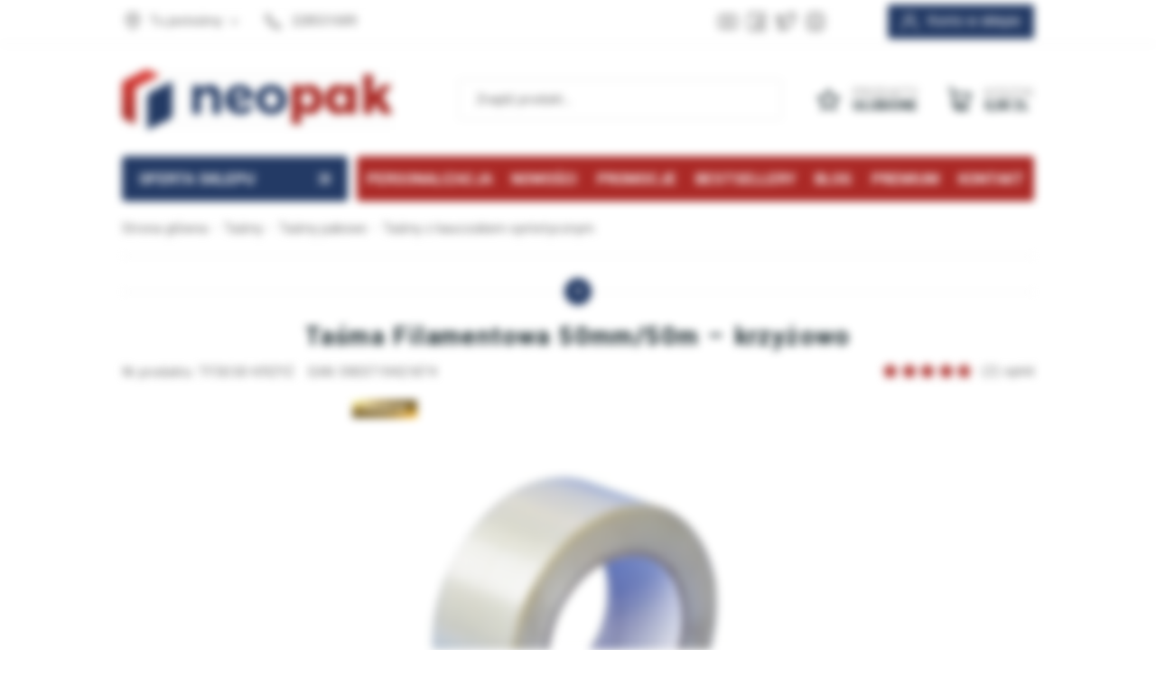

--- FILE ---
content_type: text/html; charset=utf-8
request_url: https://neopak.pl/tasma-filamentowa-50mm50m--krzyzowo-id-521
body_size: 23697
content:
<!DOCTYPE html><html lang="pl"><head prefix="og: http://ogp.me/ns# fb: http://ogp.me/ns/fb# product: http://ogp.me/ns/product#"><script>(function(w,i,g){w[g]=w[g]||[];if(typeof w[g].push=='function')w[g].push(i)})
(window,'AW-1059988981','google_tags_first_party');</script><script async src="/lsfx/"></script>
			<script>
				window.dataLayer = window.dataLayer || [];
				function gtag(){dataLayer.push(arguments);}
				gtag('js', new Date());
				gtag('set', 'developer_id.dYzg1YT', true);
				gtag('config', 'AW-1059988981');
			</script>
			<title>Taśma filamentowa krzyżowa 50m Gdzie kupić?, Cena, Warszawa, Producent
</title><meta charset="UTF-8" /><meta http-equiv="X-UA-Compatible" content="IE=edge" /><link rel="preconnect" href="https://www.googletagmanager.com" /><link rel="preconnect" href="https://www.google-analytics.com" /><meta name="viewport" content="width=device-width, initial-scale=1.0" /><script>window.dataLayer = window.dataLayer || [];
      function gtag(){dataLayer.push(arguments)};

      gtag('consent', 'default', {
	      'ad_storage': 'denied',
	      'ad_user_data': 'denied',
	      'ad_personalization': 'denied',
	      'analytics_storage': 'denied',
	      'functionality_storage': 'denied',
	      'security_storage': 'denied',
	      'wait_for_update': 500

      });</script><link as="image" rel="preload" href="https://neopak.pl/dane/full/f/fbdf3556386c428299fff703a4256bb6.jpg" /><link rel="apple-touch-icon" sizes="180x180" href="/dist/images/favicon/apple-touch-icon.png" /><link rel="icon" type="image/png" sizes="32x32" href="/dist/images/favicon/favicon-32x32.png" /><link rel="icon" type="image/png" sizes="16x16" href="/dist/images/favicon/favicon-16x16.png" /><link rel="manifest" href="/dist/images/favicon/site.webmanifest" /><meta name="msapplication-TileColor" content="#ffffff" /><meta name="theme-color" content="#ffffff" /><script defer type="text/javascript" src="/dist/v-639044878530733273/bundle.js"></script><style>@font-face {
                font-family: 'Adjusted Arial Fallback';
                src: local(Arial);
                size-adjust: 92%;
                ascent-override: 96%;
                descent-override: 44%;
                line-gap-override: 0%;
            }

            @font-face {
              font-family: 'Yantramanav';
              font-display: swap;
              font-style: normal;
              font-weight: 300;
              src: local(''),
                   url('/dist/fonts/yantramanav-v6-latin-ext_latin-300.woff2') format('woff2'),
                   url('/dist/fonts/yantramanav-v6-latin-ext_latin-300.woff') format('woff');
            }

            @font-face {
              font-family: 'Yantramanav';
              font-display: swap;
              font-style: normal;
              font-weight: 400;
              src: local(''),
                   url('/dist/fonts/yantramanav-v6-latin-ext_latin-regular.woff2') format('woff2'),
                   url('/dist/fonts/yantramanav-v6-latin-ext_latin-regular.woff') format('woff');
            }

            @font-face {
              font-family: 'Yantramanav';
              font-display: swap;
              font-style: normal;
              font-weight: 700;
              src: local(''),
                   url('/dist/fonts/yantramanav-v6-latin-ext_latin-700.woff2') format('woff2'),
                   url('/dist/fonts/yantramanav-v6-latin-ext_latin-700.woff') format('woff');
            }

            @font-face {
                font-family: 'fontello';
                font-display: block;
                src: url('/dist/fonts/fontello.eot?44812560');
                src: url('/dist/fonts/fontello.eot?44812560#iefix') format('embedded-opentype'),
                    url('/dist/fonts/fontello.woff2?44812560') format('woff2'),
                    url('/dist/fonts/fontello.woff?44812560') format('woff'),
                    url('/dist/fonts/fontello.ttf?44812560') format('truetype'),
                    url('/dist/fonts/fontello.svg?44812560#fontello') format('svg');
                font-weight: normal;
                font-style: normal;
            }

            @font-face {
                font-family: 'lg';
                src: url('/dist/fonts/lg.eot') format('embedded-opentype'), 
                     url('/dist/fonts/lg.woff') format('woff'), 
                     url('/dist/fonts/lg.ttf') format('truetype'), 
                     url('/dist/fonts/lg.svg') format('svg');
            }</style><link rel="stylesheet" href="/dist/v-639044878528076956/bundle.css" /><base href="https://neopak.pl/" /><meta name="google-site-verification" content="VsQrqQlVIO_DUw4Y7Cgv4fU5zwfPv1I-5DfL5V5FLVs" /><meta name="google-site-verification" content="WqiBg1M8MeHSLY4cBNklXYwDGuC-BqsaY1aONA6RQg0" /><meta name="google-site-verification" content="sXpPowSvI62KVv3kQZAvfOctTwu_RgE8Nb4m5k2_W_I" /><meta name="facebook-domain-verification" content="8ovikz78n3i3igsxqwuix1mhk91fad" /><link rel="shortcut icon" href="/favicon.ico"><!-- Google Tag Manager --><script>(function(w,d,s,l,i){w[l]=w[l]||[];w[l].push({'gtm.start':
new Date().getTime(),event:'gtm.js'});var f=d.getElementsByTagName(s)[0],
j=d.createElement(s),dl=l!='dataLayer'?'&l='+l:'';j.async=true;j.src=
'https://www.googletagmanager.com/gtm.js?id='+i+dl;f.parentNode.insertBefore(j,f);
})(window,document,'script','dataLayer','GTM-WFTGX84F');</script><!-- End Google Tag Manager --><script charset="UTF-8" src="https://s-eu-1.pushpushgo.com/js/6250068fa324e7fae705e37b.js" async="async"></script><script async src="https://scripts.luigisbox.tech/LBX-902365.js"></script><meta name="p:domain_verify" content="75161022371d23c33fd8a95e9d636c55"/><link rel="canonical" href="https://neopak.pl/tasma-filamentowa-50mm50m--krzyzowo-id-521" /><meta property="og:title" content="Taśma Filamentowa 50mm/50m – krzyżowo" /><meta property="og:description" content="Taśma filament krzyżowa charakteryzuje się dużą wytrzymałością, odpornością na rozciąganie oraz wilgoć. Stosowana głownie do przewożenia ciężkich materiałów jak meble, sprzęt agd, ale także części budowlane." /><meta property="og:url" content="https://neopak.pl/tasma-filamentowa-50mm50m--krzyzowo-id-521" /><meta property="og:image" content="https://neopak.pl/dane/full/f/fbdf3556386c428299fff703a4256bb6.jpg" /><meta property="og:type" content="product" /><meta property="product:price:amount" content="27.00" /><meta property="product:price:currency" content="PLN" /><meta property="product:availability" content="instock" /><script type="application/ld+json">[{"@context":"http://schema.org/","@type":"FAQPage","mainEntity":[{"@type":"Question","name":"Co to jest taśma filamentowa?","acceptedAnswer":{"@type":"Answer","text":"Taśma filamentowa posiada warstwę kleju, dzięki kt&oacute;rej powstaje trudna do rozerwania powłoka. Dzięki takiemu rozwiązaniu, taśma typu filament jest wytrzymuje nawet bardzo duże obciążenie. Jest także odporna na ścieranie i r&oacute;żnego rodzaju czynniki zewnętrzne. Kolejnym atutem taśmy filamentowej jest jej wodoodporność. Warto przy tym pamiętać, że taśmy nie da rozerwać się gołymi rękoma. Do tego celu niezbędne są ostre nożyczki. Sprawdź, jakie <strong> taśmy specjalistyczne </strong> sprawdzą się w Twojej firmie."}},{"@type":"Question","name":"Jak zabezpieczyć ciężki ładunek?","acceptedAnswer":{"@type":"Answer","text":"Aby zabezpieczyć ciężki ładunek, można wykorzystać taśmę filamentową. Wysokiej jakości taśma krzyżowa stanowi bowiem idealne wzmocnienie każdej paczki. Jest zatem chętnie wykorzystywana w zakładach mechanicznych, do zabezpieczania palet, rur, a nawet przy produkcji materiał&oacute;w do budowy dom&oacute;w. Taśma filamentowa jest wysoce odporna na duże obciążenie, toteż sprawdza się do łączenia pojedynczych przedmiot&oacute;w o dużej wadze i gabarytach. Sprawdź także naszą ofertę na pozostałe <strong> taśmy pakowe </strong> w konkurencyjnych cenach."}}]},{"@context":"http://schema.org/","@type":"Product","name":"Taśma Filamentowa 50mm/50m – krzyżowo","image":["https://neopak.pl/dane/full/f/fbdf3556386c428299fff703a4256bb6.jpg"],"sku":521,"mpn":"TF.50.50-KRZYŻ","gtin13":"5903719421874","description":"Taśma filament krzyżowa charakteryzuje się dużą wytrzymałością, odpornością na rozciąganie oraz wilgoć. Stosowana głownie do przewożenia ciężkich materiałów jak meble, sprzęt agd, ale także części budowlane.","brand":{"@type":"brand","name":"Brak"},"offers":{"@type":"offer","url":"https://neopak.pl/tasma-filamentowa-50mm50m--krzyzowo-id-521","priceValidUntil":"2026-01-29T07:06:09.6228281Z","priceCurrency":"PLN","price":"27.00","availability":"http://schema.org/InStock","itemCondition":"http://schema.org/NewCondition"},"review":[],"aggregateRating":{"@type":"AggregateRating","reviewCount ":2,"ratingValue ":4.69}},{"@context":"http://schema.org/","@type":"BreadcrumbList","itemListElement":[{"@type":"ListItem","position":1,"item":"https://neopak.pl","name":"Strona główna"},{"@type":"ListItem","position":2,"item":"https://neopak.pl/tasmy","name":"Taśmy"},{"@type":"ListItem","position":3,"item":"https://neopak.pl/tasmy/tasmy-pakowe","name":"Taśmy pakowe"},{"@type":"ListItem","position":4,"item":"https://neopak.pl/tasmy/tasmy-pakowe/kauczuk-syntetyczny","name":"Taśmy z kauczukiem syntetycznym"}]}]</script><meta name="description" content="Wytrzymała taśma filamentowa 50mm/50m - idealna do wzmocnienia paczek. Odporna na rozdarcia i warunki atmosferyczne." /><meta name="keywords" content="tasma pakowa, tasma transportowa, tasma krzyzowa, tasma przeznaczona do transportu, krzyzowa tasma, tasma do paczek, tasma z klejem kauczukowym, wzmocniona tasma" /></head><body data-type="detail" data-customer-id="-1" class=""><!-- Google Tag Manager (noscript) --><noscript><iframe src="https://www.googletagmanager.com/ns.html?id=GTM-WFTGX84F"
height="0" width="0" style="display:none;visibility:hidden"></iframe></noscript><!-- End Google Tag Manager (noscript) --><div id="container"><div class="inner-wrapper"><header id="header" class=""><div class="inner clearfix"><div class="top-bar"><div class="header-addons"><span class="addon-cup">Lider na rynku opakowań</span><span class="addon-card">Bezpieczne płatności</span><span class="addon-clock">...</span></div><a class="log-button" href="/login">Konto w sklepie</a><div class="header-social-links"><a class="youtube-link" target="_blank" rel="nofollow" href="https://www.youtube.com/channel/UC2uUPcUay2oRVib4eBQn4LQ/videos" aria-label="Konto na Youtube"></a><a class="facebook-link" target="_blank" rel="nofollow" href="https://www.facebook.com/sklep.neopak" aria-label="Konto na Facebook"></a><a class="twitter-link" target="_blank" rel="nofollow" href="https://twitter.com/neopak_pl" aria-label="Konto na Twitter"></a><a class="instagram-link" target="_blank" rel="nofollow" href="https://www.instagram.com/neopak.pl/?hl=pl" aria-label="Konto na Instagram"></a></div><ul class="header-contact"><li class="where"><span><svg xmlns="http://www.w3.org/2000/svg" width="24" height="24" viewBox="0 0 24 24" fill="none" stroke="currentColor" stroke-width="2" stroke-linecap="round" stroke-linejoin="round" class="feather feather-map-pin"><path d="M21 10c0 7-9 13-9 13s-9-6-9-13a9 9 0 0 1 18 0z"></path><circle cx="12" cy="10" r="3"></circle></svg>Tu jesteśmy</span><div class="where-box"><div><strong>Dane firmy</strong><b>Neopak Sp. z o.o.</b><span>Wolica, al. Katowicka 60</span><span>05-830 Nadarzyn</span></div><div class="phones-wrapper"><b>tel: +48 22 853 16 89, tel: +48 22 353 33 88</b><b>tel: +48 22 331 18 44, fax: + 48 22 266 87 84</b></div></div></li><li class="phone"><a href='tel:228531689'>228531689</a></li></ul></div><div class="header-wrapper"><a href="https://neopak.pl/" id="logo" title="Przejdź na stronę główną sklepu"><img src="dist/images/logo_new.png" alt="Opakowania kartonowe" width="300" height="67" /></a><a title="Zawartość twojego koszyka" href="cart" id="cart-box" data-role="cart-refresh"><span data-current-payment-value="0">Koszyk</span><b>0,00 zł</b></a><a class="scroll-log-button" href="/login" title="Konto"></a><a href="wishlist" id="wishlist-box" data-wishlist-count="0"><span>Produkty</span><b>Ulubione</b></a><span class="search-engine-trigger"></span><div id="search-engine"><form action="szukaj" method="get"><input type="text" autoComplete="off" title="Tutaj wpisz wyszukiwaną frazę, np. oznaczenie modelu, lub też część nazwy" placeholder="Znajdź produkt..." name="query" /><button id="searchbutton" type="submit" title="Wyszukaj w sklepie"></button><div id="suggestions"><span class="suggestions-loading"></span><span class="no-products-info">Nie znaleziono produktów</span><ul class="search-result-cms hidden"></ul><ul class="search-result-products hidden"></ul><ul class="search-result-suggested-products hidden"></ul><ul class="search-result-categories hidden"></ul><ul class="search-result-producers hidden"></ul><span class="separator"><a href="/wyszukiwanie" title="Wyszukiwanie zaawansowane">Wyszukiwanie zaawansowane</a></span><br class="break" /></div><span class="search-engine-close"></span></form></div><nav id="main-bar"><button class="tree-trigger"><i>Oferta sklepu</i><span></span></button><ul class="mainmenu"><li title="Personalizacja" class=""><a href="https://formularze.neopak.pl/personalizacja">Personalizacja</a></li><li title="Nowości" class=""><a href="/last-added">Nowości</a></li><li title="Promocje" class=""><a href="/promo-2">Promocje</a></li><li title="Bestsellery" class=""><a href="/promo-4">Bestsellery</a></li><li title="Blog" class=""><a href="/blog">Blog</a></li><li title="Premium" class=""><a href="/promo-6">Premium</a></li><li title="Kontakt" class=""><a href="/kontakt">Kontakt</a></li></ul><ul class="mainmenurwd"><li title="Personalizacja" class=""><a href="https://formularze.neopak.pl/personalizacja">Personalizacja</a></li><li title="Nowości" class=""><a href="/last-added">Nowości</a></li><li title="Promocje" class=""><a href="/promo-2">Promocje</a></li><li title="Kontakt" class=""><a href="/kontakt">Kontakt</a></li></ul></nav></div></div></header><div class="privacy-sentinel"></div><div id="tree"><button class="tree-close-button"></button><ul><li class="t0 selected parent downarrow" data-category-id="436"><a title="Kartony" href="https://neopak.pl/kartony-pudelka"><figure><img data-src="/dane/category/7d30ef9295fa49e491dd16b25b0afef4.jpg" class="lazyload" alt="Miniatura  Kartony" width="60" height="60" /></figure>Kartony</a></li><li class="t0 parent uparrow" data-category-id="437"><a title="Koperty" href="https://neopak.pl/koperty"><figure><img data-src="/dane/category/857e6dc2cf314a8fa2ec21e394846074.jpg" class="lazyload" alt="Miniatura  Koperty" width="60" height="60" /></figure>Koperty</a></li><li class="t0 parent uparrow" data-category-id="438"><a title="Taśmy" href="https://neopak.pl/tasmy"><figure><img data-src="/dane/category/650e884e924f4fdab59d89ae732ddddb.jpg" class="lazyload" alt="Miniatura  Taśmy" width="60" height="60" /></figure>Taśmy</a></li><li class="t0 parent uparrow" data-category-id="439"><a title="Folie" href="https://neopak.pl/folie"><figure><img data-src="/dane/category/066de70d399a47ceaf138ee48cdb6168.jpg" class="lazyload" alt="Miniatura  Folie" width="60" height="60" /></figure>Folie</a></li><li class="t0 parent uparrow" data-category-id="440"><a title="Torby" href="https://neopak.pl/torby"><figure><img data-src="/dane/category/b0e12439ca8d449bb3f23687124ffcbb.jpg" class="lazyload" alt="Miniatura  Torby" width="60" height="60" /></figure>Torby</a></li><li class="t0 parent uparrow" data-category-id="441"><a title="Worki" href="https://neopak.pl/worki"><figure><img data-src="/dane/category/9d5bd68014ea4133a32e921030449b87.jpg" class="lazyload" alt="Miniatura  Worki" width="60" height="60" /></figure>Worki</a></li><li class="t0 parent uparrow" data-category-id="442"><a title="Biuro" href="https://neopak.pl/biuro"><figure><img data-src="/dane/category/835766ffa71841fab45736625a85e593.jpg" class="lazyload" alt="Miniatura  Biuro" width="60" height="60" /></figure>Biuro</a></li><li class="t0 parent uparrow" data-category-id="443"><a title="Magazyn" href="https://neopak.pl/magazyn"><figure><img data-src="/dane/category/88f364b5632d4b15800e112c30e229dd.jpg" class="lazyload" alt="Miniatura  Magazyn" width="60" height="60" /></figure>Magazyn</a></li><li class="t0 parent uparrow" data-category-id="444"><a title="Remont" href="https://neopak.pl/remont"><figure><img data-src="/dane/category/76f21fb0bc284bb89f2332463db0cf96.jpg" class="lazyload" alt="Miniatura  Remont" width="60" height="60" /></figure>Remont</a></li><li class="t0 parent uparrow" data-category-id="1041"><a title="Gastronomia" href="https://neopak.pl/gastronomia"><figure><img data-src="/dane/category/3480879145874015a7aff047b5a0a94f.jpg" class="lazyload" alt="Miniatura  Gastronomia" width="60" height="60" /></figure>Gastronomia</a></li><li class="t0 parent uparrow" data-category-id="1172"><a title="Produkty ozdobne" href="https://neopak.pl/produkty-ozdobne"><figure><img data-src="/dane/category/33a65cb1ab724a659225c5714e6a7110.jpg" class="lazyload" alt="Miniatura  Produkty ozdobne" width="60" height="60" /></figure>Produkty ozdobne</a></li><li class="t0 parent uparrow" data-category-id="1193"><a title="Produkty Ekologiczne" href="https://neopak.pl/produkty-eko"><figure><img data-src="/dane/category/cfe011108ed6458ba6617ab3e377f6e8.jpg" class="lazyload" alt="Miniatura  Produkty Ekologiczne" width="60" height="60" /></figure>Produkty Ekologiczne</a></li></ul></div><div class="inner clearfix"><section class="clearfix"><div id="content"><div id="breadcrumb"><span class="breadcrumb-end"></span><span class="breadcrumb-end"></span><ul><li><a title="https://neopak.pl" href="https://neopak.pl">Strona gł&#243;wna</a></li><li><a title="https://neopak.pl/tasmy" href="https://neopak.pl/tasmy">Taśmy</a></li><li><a title="https://neopak.pl/tasmy/tasmy-pakowe" href="https://neopak.pl/tasmy/tasmy-pakowe">Taśmy pakowe</a></li><li><a title="https://neopak.pl/tasmy/tasmy-pakowe/kauczuk-syntetyczny" href="https://neopak.pl/tasmy/tasmy-pakowe/kauczuk-syntetyczny">Taśmy z kauczukiem syntetycznym</a></li></ul></div><ul class="sub-categories-wrapper prod-det"><li><strong>Taśmy</strong><div class="cat-pills"><span class="selected" >Taśmy pakowe</span><a  href="https://neopak.pl/tasmy/tasmy-remontowe">Taśmy remontowe</a><a  href="https://neopak.pl/tasmy/tasmy-montazowe">Taśmy montażowe</a><a  href="https://neopak.pl/tasmy/tasmy-oznaczeniowe">Taśmy oznaczeniowe</a><a  href="https://neopak.pl/tasmy/tasmy-budowlane">Taśmy budowlane</a><a  href="https://neopak.pl/tasmy/tasmy-dwustronne">Taśmy dwustronne</a><a  href="https://neopak.pl/tasmy/tasmy-pakiety">Taśmy w pakietach</a></div></li><li><strong>Taśmy pakowe</strong><div class="cat-pills"><a  href="https://neopak.pl/tasmy/tasmy-pakowe/tasmy-samoprzylepne">Taśmy samoprzylepne</a><a  href="https://neopak.pl/tasmy/tasmy-pakowe/akrylowe">Taśmy akrylowe</a><a  href="https://neopak.pl/tasmy/tasmy-pakowe/papierowe">Taśmy papierowe</a><a  href="https://neopak.pl/tasmy/tasmy-pakowe/tasmy-przezroczyste">Taśmy przezroczyste</a><a  href="https://neopak.pl/tasmy/tasmy-pakowe/kauczuk-naturalny">Taśmy z kauczukiem naturalnym</a><span class="selected" >Taśmy z kauczukiem syntetycznym</span><a  href="https://neopak.pl/tasmy/tasmy-pakowe/biurowe">Taśmy biurowe</a><a  href="https://neopak.pl/tasmy/tasmy-pakowe/tasmy-do-woreczkow">Taśmy do woreczków</a><a  href="https://neopak.pl/tasmy/tasmy-pakowe/pvc">Taśmy PVC</a><a  href="https://neopak.pl/tasmy/tasmy-pakowe/cichoodwijalne">Taśmy cichoodwijalne</a><a  href="https://neopak.pl/tasmy/tasmy-pakowe/kolorowe">Taśmy kolorowe</a><a  href="https://neopak.pl/tasmy/tasmy-pakowe/tasmy-z-nadrukiem">Taśmy z nadrukiem</a><a  href="https://neopak.pl/tasmy/tasmy-pakowe/tasmy-podgumowane">Taśmy podgumowane</a><a  href="https://neopak.pl/tasmy/tasmy-pakowe/filament">Taśmy filament</a><a  href="https://neopak.pl/tasmy/tasmy-pakowe/eko-solvent">Taśmy Eco-Solvent</a><a  href="https://neopak.pl/tasmy/tasmy-pakowe/maszynowe">Taśmy maszynowe</a><a  href="https://neopak.pl/tasmy/tasmy-pakowe/tasmy-do-chlodni">Taśmy do chłodni</a><a  href="https://neopak.pl/tasmy/tasmy-pakowe/super-kauczuk">Taśmy z SUPER kauczukiem</a><a  href="https://neopak.pl/tasmy/tasmy-pakowe/zaklejarki-dyspensery-do-tasm-pakowych">Zaklejarki do taśm</a></div></li><li class="sub-detail-trigger"></li></ul><header id="detail-header"><h1 class="headline">Taśma Filamentowa 50mm/50m – krzyżowo</h1><span>Nr produktu: TF.50.50-KRZYŻ</span><span>EAN: 5903719421874</span><div class="header-stars"><div class="stars-rating" data-rating="4.69"><div><ul><li></li><li></li><li></li><li></li><li></li></ul></div><div><ul><li></li><li></li><li></li><li></li><li></li></ul></div></div><i>(2) opinii</i></div></header><section id="detail-images" class=""><div class="swiper-container product-images"><div class="swiper-wrapper"><a title="Taśma Filamentowa 50mm/50m – krzyżowo" class="size-middle swiper-slide" href="/dane/source/f/fbdf3556386c428299fff703a4256bb6.jpg"><picture><source media="(max-width: 480px)" data-srcset="/dane/small/f/fbdf3556386c428299fff703a4256bb6.jpg" /><img
                            
                            src="/dane/full/f/fbdf3556386c428299fff703a4256bb6.jpg"
                            
                            
                            alt="Tasma krzyzowa filament transportowa"
                            width="500"
                            height="500"
                        /></picture></a></div><div class="swiper-button-prev"></div><div class="swiper-button-next"></div></div><div class="product-badges"><span class="badge-premium">Premium</span></div></section><section data-optionid="521" id="detail-info" data-scope="addcart"><div class="detail-main-column"><div class="detail-pricing  clearfix"><b><span data-role="product-price">27,00</span> zł</b><i>brutto</i><del><span data-role="product-oldprice"></span></del><strong class="product-net-price">21,95 zł netto</strong></div><div class="detail-order-before"><p>Zamów do godziny <b>10.00</b>, a towar wyślemy <b>jeszcze dzisiaj!</b></p><div class="hour-order-counter"
                 data-hour-order-timespan="6830377"><span>Pozostało:</span><div><span class="counter-hours"></span><i>:</i><span class="counter-minutes"></span><i>:</i><span class="counter-seconds"></span></div></div></div><div class="availability-wrapper"><div class="detail-product-amount-warehouse" style="color: #078d4c">198 szt. w magazynie - <span data-role="avail-name" data-hover-info="Produkt dostępny od ręki (r&#243;wnież w sklepie stacjonarnym).">Produkt dostępny</span></div><div class="detail-side-toggler time-icon "><button>Przewidywany czas wysyłki</button><div class="wrapper"><ul class="detail-availability"><li>Wysyłka firmami kurierskimi:<b data-role="avail-time" 
                                    
                                    data-hover-info="Paczkami kurierskimi w tym samym dniu mogą zostać wysłane zam&#243;wienia opłacone do południa. Przesyłki paletowe nadawane są kolejnego dnia roboczego."
                                    >Jeszcze dziś!</b></li><li>Przewidywany czas dostawy flotą własną Neopak.:<b data-role="avail-time" data-hover-info="Podana data nie jest gwarantowanym, lecz planowanym terminem dowozu w Warszawie i okolicach. Nie uwzględnia mogących wystąpić zdarzeń losowych,.">Jutro</b></li></ul></div></div><div class="personal-delivery"><span >Darmowy odbiór osobisty w <i data-shop-button="">Nadarzynie k. Warszawy</i></span></div><div class="personal-popup"><strong class="personal-popup-headline">Sklep firmowy Neopak</strong><br />Możliwość obejrzenia i zakupu produktu w sklepie stacjonarnym.<br /><strong>Przed przyjazdem upewnij się co do dostępności produktu!</strong><br /><br /><u>Showroom Neopak</u><br />aleja Katowicka 60,&nbsp;Wolica<br />05-830 Nadarzyn<br />/obok Warsaw Expo/
<ul class="personal-popup-contact"><li><strong>Telefon:&nbsp;</strong><a href="tel:+48 22 853 16 89">+48 22 853 16 89</a></li><li><strong>E-mail:&nbsp;</strong><a href="/cdn-cgi/l/email-protection#8ae4efe5faebe1cae4efe5faebe1a4fae6"><span class="__cf_email__" data-cfemail="2c4249435c4d476c4249435c4d47025c40">[email&#160;protected]</span></a></li></ul></div><button class="show-full-specs" type="button">Zobacz pełną specyfikację</button></div><div class="advantages-icons"><div data-hover-info="Wszystkie produkty z naszej oferty są wyselekcjonowane pod względem najwyższej jakości."><img width="100" height="100" data-src="/dane/mainpage/neopak1-2.png" class="lazyload" alt="Jakość" /></div><div data-hover-info="Oferujemy atrakcyjne rabaty dla klient&#243;w składających u nas zam&#243;wienia. Im więcej zam&#243;wisz tym lepsza cena!"><img width="100" height="100" data-src="/dane/mainpage/neopak1-3.png" class="lazyload" alt="Rabaty" /></div><div data-hover-info="Dajemy możliwość zwrotu zakupionego towaru w ciągu 30 dni bez podawania przyczyny. Towar nie może być uszkodzony i nie może nosić ślad&#243;w użytkowania."><img width="100" height="100" data-src="/dane/mainpage/neopak1-5.png" class="lazyload" alt="Zwrot" /></div><div data-hover-info="Posiadamy zawsze na stanie magazynowym 95% oferowanych produkt&#243;w."><img width="100" height="100" data-src="/dane/mainpage/neopak1-4.png" class="lazyload" alt="Towar na magazynie" /></div></div><div class="detail-discount-table"><strong>Im więcej kupisz - tym większy rabat</strong><div class="table-header"><span>Ilość szt.</span><span>Rabat</span><span>Cena brutto</span></div><table><tr data-discount-table-pcs="4"><td>4</td><td>2%</td><td>26,46 zł</td></tr><tr data-discount-table-pcs="12"><td>12</td><td>4%</td><td>25,92 zł</td></tr><tr data-discount-table-pcs="19"><td>19</td><td>6%</td><td>25,38 zł</td></tr><tr data-discount-table-pcs="38"><td>38</td><td>12%</td><td>23,76 zł</td></tr><tr data-discount-table-pcs="112"><td>112</td><td>15%</td><td>22,95 zł</td></tr><tr data-discount-table-pcs="371"><td>371</td><td>20%</td><td>21,60 zł</td></tr><tr data-discount-table-pcs="741"><td>741</td><td>25%</td><td>20,25 zł</td></tr><tr class="pallet-row" data-discount-table-pcs="1404"><td><small>Paleta:</small> 1404</td><td>25%</td><td>20,25 zł</td></tr></table></div><div class="detail-adding clearfix"><div class="countitems"><input data-role="product-amount" id="addproductamount" type="number" value="1" autocomplete="off" title="ilość produktów"><i class="plus"></i><i class="minus"></i></div><button data-pid="521" class="buy-button cartadder active-button " >Dodaj do koszyka</button><div class="viewers-count">Kupiono: <b>131</b></div><div class="viewers-count">Odwiedzono: <b>10930</b></div></div></div><div class="detail-side-column"><div class="detail-buttons-wrapper"><a data-id="521" data-modal-form="1" href="#" class="ask-button">Zapytaj o produkt</a><a data-id="521" data-modal-form="3" href="#" class="negotiate-button"><svg xmlns="http://www.w3.org/2000/svg" width="24" height="24" viewBox="0 0 24 24" fill="none" stroke="currentColor" stroke-width="2" stroke-linecap="round" stroke-linejoin="round" class="feather feather-dollar-sign"><line x1="12" y1="1" x2="12" y2="23"></line><path d="M17 5H9.5a3.5 3.5 0 0 0 0 7h5a3.5 3.5 0 0 1 0 7H6"></path></svg>Negocjuj cenę</a><button data-wishlist-id="521" class="product-wishlist">Dodaj do ulubionych</button><a class="print-product" rel="nofollow" href="/pdfprint?id=521">Wydruk karty produktu</a></div><div class="available-deliveries"><button>Koszty dostawy</button><div class="wrapper"><div class="delivery-wrapper"><header data-hover-info="Standardowa dostawa kurierem">Kurier</header><div class="delivery-row">19,00 zł brutto - do 71 szt.</div><div class="delivery-row">38,00 zł brutto - do 142 szt.</div><div class="delivery-row">57,00 zł brutto - do 214 szt.</div><div class="delivery-row">76,00 zł brutto - do 285 szt.</div></div><div class="delivery-wrapper"><header data-hover-info="Dostawa do paczkomatów InPost">Paczkomaty</header><div class="delivery-row">11,99 zł brutto - do 19 szt.</div><div class="delivery-row">23,98 zł brutto - do 38 szt.</div><div class="delivery-row">35,97 zł brutto - do 57 szt.</div><div class="delivery-row">47,96 zł brutto - do 76 szt.</div></div><div class="delivery-wrapper"><header data-hover-info="Dostawa w ciągu 48h do wybranych punktów odbioru (Poczta Polska, Ruch, Orlen, Żabka, Biedronka i inne, zależnie od wybranej lokalizacji).">Pocztex dostawa do punktu</header><div class="delivery-row">9,99 zł brutto - do 11 szt.</div><div class="delivery-row">19,98 zł brutto - do 23 szt.</div><div class="delivery-row">29,97 zł brutto - do 35 szt.</div><div class="delivery-row">39,96 zł brutto - do 47 szt.</div></div><div class="delivery-wrapper"><header data-hover-info="Dostawa kurierem Pocztex48 pod wskazany adres">Pocztex dostawa do drzwi</header><div class="delivery-row">11,99 zł brutto - do 11 szt.</div><div class="delivery-row">23,98 zł brutto - do 23 szt.</div><div class="delivery-row">35,97 zł brutto - do 35 szt.</div><div class="delivery-row">47,96 zł brutto - do 47 szt.</div></div><div class="delivery-wrapper"><header data-hover-info="Dopłata kurierowi za realizację płatności przy odbiorze">Płatność za pobraniem</header><div class="delivery-row">plus 7 zł brutto</div></div><button class="shipment-cost-button more-button" data-popup-content='<h2><span style="font-size:16px;"><strong>KOSZTY DOSTAW</strong></span></h2><span style="font-size:14px;">&nbsp;<br />Dbamy o to, by oferowane przez nas produkty były dostępne zawsze w najlepszej dla klienta cenie. Dotyczy to także precyzyjnie wyliczonych koszt&oacute;w dostawy.<br />Nabyte u nas towary wysyłamy do Państwa za pośrednictwem firm kurierskich:&nbsp;<br />GLS, DHL,&nbsp;Poczta Polska&nbsp;(tylko dla przysyłek paletowych).<br />&nbsp;<br />Istnieje r&oacute;wnież możliwość złożenia zam&oacute;wienia z opcją dostawy Transport własny Neopak (tylko Warszawa i okolice)<br />Obsługujemy także Paczkomaty InPost oraz przesyłki Allegro Smart (tylko dla wybranego asortymentu, spełniającego wymogi gabarytowe dla paczkomat&oacute;w).<br /><br />Zakupiony Towar można bezpłatnie Odebrać Osobiście.<br /><br /><u>Wszystkie podane niżej koszty wysyłki są cenami&nbsp;brutto.</u></span><br />&nbsp;
<h2><span style="font-size:16px;"><span style="color:#0000CD;"><strong>Przesyłki kurierskie</strong></span></span></h2><p><span style="font-size:14px;">Paczki kurierskie o standardowych gabarytach i wadze są wysyłane kurierem <strong>GLS</strong>:<br />paczka do 2 kg i obw&oacute;d plus najdłuższy bok do 300 cm &ndash;&nbsp;15 zł<br />paczka 2 &ndash; 30 kg&nbsp;i&nbsp;obw&oacute;d plus najdłuższy bok do 300 cm &ndash;&nbsp;19 zł<br />przesyłka&nbsp;za pobraniem: +7 zł&nbsp;do podstawowego kosztu wysyłki&nbsp;<br /><br />W przypadku przekroczenia ww. maksymalnych dopuszczalnych gabaryt&oacute;w paczki lub jej wagi, przesyłki gabarytowe obsługiwane są przez firmę <strong>DHL:</strong><br />waga powyżej 30 kg&nbsp;i suma trzech bok&oacute;w do 220 cm &ndash; 60 zł<br />waga powyżej 30 kg&nbsp;i&nbsp;suma trzech bok&oacute;w wyższa&nbsp;niż 220 cm &ndash;&nbsp;120 zł<br />przesyłka&nbsp;za pobraniem:&nbsp;+7 zł&nbsp;do podstawowego kosztu wysyłki&nbsp;<br /><br />Wysyłka towaru kurierem następuje zazwyczaj w ciągu 24 godzin od momentu złożenia zam&oacute;wienia.<br />Informacja ta, nie jest jednak integralną częścią oferty handlowej i może podlegać czasowym ograniczeniom - w weekendy i święta oraz w okresach zwiększonej ilości zleceń.</span></p>&nbsp;

<h2><span style="font-size:16px;"><span style="color:#0000CD;"><strong>Inpost i Pocztex48</strong></span></span></h2><p><span style="font-size:14px;">Lekkie i nieduże przesyłki możemy nadać także do wybranych punkt&oacute;w odbioru. Dostawa realzowana jest w ciągu 48 godzin od nadania (z wyjątkiem przerw na weekendy i święta).<br /><strong>Paczkomat </strong>InPost - 11,99 zł<br />Dostawa <strong>Pocztex48 </strong>do wybranego punktu odbioru* - 9,99 zł<br />Dostawa&nbsp;<strong>Pocztex48</strong> pod wskazany adres (do drzwi)&nbsp;- 11,99 zł<br /><br />*)&nbsp;Plac&oacute;wki pocztowe, punkty RUCH, stacje ORLEN, sklepy Żabka, wybrane sklepy sieci Biedronka oraz inne, zależnie od wybranej lokalizacji. Dokładna lista dostępnych punkt&oacute;w otworzy się po wybraniu tej opcji dostawy, kliknięciu na przycisk &quot;wybierz punkt&quot; i wpisaniu kodu pocztowego w wyszukiwarkę mapy.</span></p>&nbsp;<span style="font-size:14px;">&nbsp;</span><h2><span style="font-size:16px;"><span style="color:#0000CD;"><strong>Przesyłki paletowe</strong></span></span></h2><p><span style="font-size:14px;">Paleta 120x80&nbsp;cm &ndash; 120 zł brutto<br />Paleta za pobraniem:&nbsp;+ 25 zł&nbsp;do podstawowego kosztu wysyłki&nbsp;<br />W przypadku niestandardowych wymiar&oacute;w palet, koszt wysyłki jest obliczany jako wielokrotność podstawowych miejsc paletowych (1MP=120x80).<br /><br />W celu uzgodnienia&nbsp;indywidualnych&nbsp;koszt&oacute;w dostawy zapraszamy do kontaktu z naszymi doradcami.<br /><br />Wysyłka towaru na paletach następuje w ciągu 24 godzin od momentu zam&oacute;wienia. Gwarantowany przez Spedytora czas trwania dostawy to 48 godzin, przy czym 90% przesyłek jest dostarczana w czasie o połowę kr&oacute;tszym.</span></p>&nbsp;

<h2><span style="font-size:16px;"><span style="color:#0000CD;"><strong>Dostawa transportem NEOPAK</strong></span></span></h2><p><span style="font-size:14px;">Na terenie Warszawy &ndash;&nbsp;29 zł&nbsp;(gratis dla zam&oacute;wień o wartości powyżej 400 zł brutto)<br />&nbsp;<br />W okolicach Warszawy (miejscowości o kodzie pocztowym rozpoczynającym się od 05) &ndash;&nbsp;49 zł&nbsp;(gratis dla zam&oacute;wień o wartości powyżej 600 zł brutto)&nbsp;<br /><br />Do transportu realizowanego własną flotą (dostawy większych zam&oacute;wień w&nbsp;Warszawie i&nbsp;okolicach) jest mozliwość wyboru opcji dodatkowo płatnych:<br />wniesienie na parter -&nbsp;gratis,<br />wniesienie&nbsp;na piętro z windą -&nbsp;19&nbsp;zł,<br />wniesienie&nbsp;po schodach (brak windy) -&nbsp;39&nbsp;zł,<br />Przedział godzinowy dostawy (przedpołudnie lub popołudnie) -&nbsp;39&nbsp;zł.<br />Przy dostawach realizowanych bez opcji wniesienia towar dostarczany jest pod budynek wskazany w adresie dostawy.<br />&nbsp;<br />Dostawy własnym transportem realizujemy w ciągu 2 dni roboczych, często już<br />następnego dnia po przyjęciu zam&oacute;wienia.<br />Informacja ta, nie jest jednak integralną częścią oferty handlowej i może podlegać czasowym ograniczeniom - zwłaszcza w okresach zwiększonej ilości zleceń lub z uwagi na chwilowe wyłączenie z ruchu jednego ze środk&oacute;w transportu.<br /><br /><strong><span style="color:#FF0000;">Dostawa gratis:</span></strong><br />na terenie Warszawy (flota Neopak) &ndash; dla zam&oacute;wień powyżej 400 zł brutto<br />okolice Warszawy (flota Neopak) &ndash; dla zam&oacute;wień powyżej 600 zł brutto<br />na terenie Polski (metody kurierskie) &ndash; dla zam&oacute;wień powyżej 200&nbsp;zł brutto*<br /><br />&nbsp;*) Jeśli całe zam&oacute;wienie mieści się na jednej&nbsp;standardowej&nbsp;palecie&nbsp;(120x80cm). W pozostałych przypadkach koszt ustalany indywidualnie.</span></p><p><span style="font-size:14px;">&nbsp;</span></p><h2><span style="font-size:16px;"><span style="color:#0000CD;"><strong>Odbi&oacute;r osobisty</strong></span></span></h2><p><span style="font-size:14px;">W celu ustalenia możliwości odbioru osobistego&nbsp;prosimy o kontakt z <a href="http://neopak.pl/kontakt">Działem Sprzedaży</a>.&nbsp;</span></p><h3>&nbsp;</h3><h2><span style="font-size:16px;"><span style="color:#0000CD;"><strong>Wysyłki zagraniczne</strong></span></span></h2><p><span style="font-size:14px;">W celu wyceny koszt&oacute;w wysyłki zagranicznej prosimy o kontakt z <a href="http://neopak.pl/kontakt">Działem Sprzedaży</a>.&nbsp;</span></p><h2><br /><span style="font-size:14px;">&nbsp;<br />&nbsp;</span></h2>'>zobacz więcej</button></div></div><div class="detail-side-toggler shipment-variant-icon"><button
                
                class="show"
                
                >Warianty dostawy</button><div 
                
                style="display:block;"
                
                class="wrapper"><ul class="detail-additional-info"><li>Waga: <b data-hover-info="Rzeczywista waga jednostki sprzedażowej (sztuki lub kompletu, zależnie od rodzaju produktu)">0,40 kg</b></li><li>Paczka GLS: <b data-hover-info="Maksymalna ilość jednostek sprzedażowych (sztuk bądź kompletów) w standardowej przesyłce kurierskiej">72 szt.</b></li><li>Paczkomaty: <b data-hover-info="Maksymalna ilość jednostek sprzedażowych (sztuk bądź kompletów) możliwa do umieszczenia w paczkomacie.">64 szt.</b></li><li>Orlen Paczka: <b data-hover-info="">51 szt.</b></li><li>Paleta: <b data-hover-info="Maksymalna ilość jednostek sprzedażowych (sztuk bądź kompletów) mieszczących się na jednej palecie transportowej.">1404 szt.</b></li><li>Koszt wysyłki palety: <b data-hover-info="Koszt wysyłki jednej palety po uwzględnieniu zajmowanych przez nią miejsc paletowych i wagi jednostek ładunkowych.">120,00  zł</b></li><li>Rozmiar palety: <b data-hover-info="Minimalne wymiary podstawy palety transportowej wymagane dla transportu danego towaru.">120x80 cm</b></li><li>Opakowanie zbiorcze: <b data-hover-info="Określa ilość danego towaru pakowanego zbiorczo przez producenta. Nie jest to tożsame z jednostką sprzedażową.">18 szt.</b></li><li>Wymiary opak.: <b data-hover-info="Wymiary opakowania zbiorczego (podstawa wyliczenia kosztów wysyłki)">5x13x13cm</b></li></ul></div></div><div class="detail-side-toggler payment-methods-icon"><button>Formy płatności</button><div class="wrapper"><div class="available-payments"><div data-hover-info="Przelewy24"><img width="100" height="100" data-src="/dane/mainpage/abde8c08c33e459eadbdaa804cc0ad42.jpg" class="lazyload" alt="Przelewy24" /></div><div data-hover-info="Płatność kartą w sklepie Neopak"><img width="100" height="100" data-src="/dane/mainpage/d02e0453a14b407db8ce78513aaefe31.jpg" class="lazyload" alt="Płatność kartą w sklepie Neopak" /></div><div data-hover-info="Blik"><img width="100" height="100" data-src="/dane/mainpage/6047a96193134a42a87a78bb1fb47efd.jpg" class="lazyload" alt="Blik" /></div><div data-hover-info="PayPal"><img width="100" height="100" data-src="/dane/mainpage/7d63758214ba479590418823a06311e2.jpg" class="lazyload" alt="PayPal" /></div><div data-hover-info="Płatność za pobraniem u kuriera"><img width="100" height="100" data-src="/dane/mainpage/1dadfbc1cfcf435e8dd134ef7c6f464b.jpg" class="lazyload" alt="Pobranie" /></div><div data-hover-info="Płatność przelewem tradycyjnym"><img width="100" height="100" data-src="/dane/mainpage/neopak2przelew.png" class="lazyload" alt="Przelew" /></div></div></div></div><div class="detail-side-toggler free-shipment-conditions-icon"><button>Warunki darmowej dostawy</button><div class="wrapper"><div class="free-shipment-in-poland"><div class="user-custom-content"><div class="personal-delivery"></div>Na terenie&nbsp;<strong>Warszawy&nbsp;</strong>(flota Neopak) dla zam&oacute;wień pow.&nbsp;<strong>400 zł brutto</strong><br />Okolice&nbsp;<strong>Warszawy&nbsp;</strong>(flota Neopak) dla zam&oacute;wień pow.&nbsp;<strong>600 zł brutto</strong><br />Na terenie&nbsp;<strong>Polski </strong>(wysyłki kurierskie)&nbsp;dla zam&oacute;wień pow.&nbsp;<strong>200 zł brutto*</strong><p size="12px"><span style="font-size:12px;">*Pod warunkiem, że&nbsp;całe zam&oacute;wienie zmieści się maksymalnie na jednej palecie. W pozostałych przypadkach koszt ustalany indywidualnie. Z darmowej dostawy na terenie Polski wyłączone są też produkty gabarytowe takie jak:<br />folia bąbelkowa, pianka polietylenowa, wypełniacze pakowe, tektura falista w rolkach, pianka poliuretanowa</span></p></div></div></div></div><div class="detail-phone-wrapper"><b>Masz pytania? Zadzwoń:</b><a href='tel:228531689'>228531689</a></div><div class="contact-banner"><div><img class="lazyload" alt="Tomasz Święcicki" data-src="/dane/person/af2738399bba4141b06c070639a7201e.jpg" width="100" height="100" /><b class="person">Tomasz Święcicki</b><div class="contact-info"><a href="/cdn-cgi/l/email-protection" class="__cf_email__" data-cfemail="aedac1c3cbc5eec0cbc1decfc580dec2">[email&#160;protected]</a><b>tel:  730 799 356</b></div></div></div><div class="detail-files"><b>Pliki do pobrania:</b></div></div><article id="detail-description" class="user-custom-content clearfix"><!-- AI_READY --><h2 style="text-align: justify; margin-top: 14px; margin-bottom: 14px;"><b>Taśma Filamentowa 50mm/50m &ndash; krzyżowo</b></h2><p style="text-align: justify; margin-top: 14px; margin-bottom: 14px;"><br />Wyjątkowy pomocnik w zapewnieniu bezpieczeństwa opakowań - <strong>taśma filamentowa krzyżowa</strong> charakteryzuje się wyjątkową trwałością i odpornością na rozdarcia. Idealna w zabezpieczaniu produkt&oacute;w wymagających szczeg&oacute;lnej ochrony podczas transportu.<br />&nbsp;</p><h3>Wysoka odporność i trwałość</h3><p style="text-align: justify; margin-top: 14px; margin-bottom: 14px;">Taśma jest wodoodporna, a także odporna na ścieranie i działanie czynnik&oacute;w atmosferycznych. Idealne rozwiązanie zar&oacute;wno do użytku zewnętrznego, jak i wewnętrznego.<br />&nbsp;</p><h3 style="text-align: justify; margin-top: 14px; margin-bottom: 14px;">Zastosowania produktu</h3><ul><li>Wzmocnienie opakowań w sklepach meblowych i zakładach mechanicznych.</li><li>Łączenie i wiązanie ciężkich przedmiot&oacute;w, np. rur, podczas transportu.</li><li>Ochrona mebli i innych przedmiot&oacute;w podczas przeprowadzek.</li></ul><p style="text-align: justify; margin-top: 14px; margin-bottom: 14px;">Solidność wykonania i wszechstronność użycia sprawiają, że jest to przedmiot niezastąpiony w wielu branżach.<br />&nbsp;</p><h3 style="text-align: justify; margin-top: 14px; margin-bottom: 14px;">Szczeg&oacute;ły produktu</h3><ul><li><strong>Materiał:</strong> wysokiej jakości tworzywo odporne na warunki zewnętrzne</li><li><strong>Szerokość:</strong> 50 mm</li><li><strong>Długość:</strong> 50 m</li><li><strong>Kolor:</strong> biały</li><li><strong>Opakowanie:</strong> pojedyncza rolka</li></ul><p>&nbsp;</p><p style="text-align: justify; margin-top: 21px; margin-bottom: 21px; span style="><span style="color:#000080;">Jeśli w opisie nie zaznaczono inaczej, podany rozmiar<strong> </strong>oznacza<strong> </strong>wewnętrzne wymiary opakowania.</span></p></article><div class="faq-wrapper-category"><ul><li id="faq-id-1748"><h3 class="show">Co to jest taśma filamentowa?</h3><article style="display: block;"  class="user-custom-content">Taśma filamentowa posiada warstwę kleju, dzięki kt&oacute;rej powstaje trudna do rozerwania powłoka. Dzięki takiemu rozwiązaniu, taśma typu filament jest wytrzymuje nawet bardzo duże obciążenie. Jest także odporna na ścieranie i r&oacute;żnego rodzaju czynniki zewnętrzne. Kolejnym atutem taśmy filamentowej jest jej wodoodporność. Warto przy tym pamiętać, że taśmy nie da rozerwać się gołymi rękoma. Do tego celu niezbędne są ostre nożyczki. Sprawdź, jakie <strong> taśmy specjalistyczne </strong> sprawdzą się w Twojej firmie.</article></li><li id="faq-id-1749"><h3 class="show">Jak zabezpieczyć ciężki ładunek?</h3><article style="display: block;"  class="user-custom-content">Aby zabezpieczyć ciężki ładunek, można wykorzystać taśmę filamentową. Wysokiej jakości taśma krzyżowa stanowi bowiem idealne wzmocnienie każdej paczki. Jest zatem chętnie wykorzystywana w zakładach mechanicznych, do zabezpieczania palet, rur, a nawet przy produkcji materiał&oacute;w do budowy dom&oacute;w. Taśma filamentowa jest wysoce odporna na duże obciążenie, toteż sprawdza się do łączenia pojedynczych przedmiot&oacute;w o dużej wadze i gabarytach. Sprawdź także naszą ofertę na pozostałe <strong> taśmy pakowe </strong> w konkurencyjnych cenach.</article></li></ul></div><div class="detail-traits-wrapper"><h3>Cechy produktu</h3><table id="detail-traits"><tr><td>Ilość</td><td><span data-gs-tooltip='Najmniejsza jednostka sprzedażowa'>1 szt.<i></i></span></td></tr><tr><td>Długość taśmy</td><td>50m</td></tr><tr><td>Szerokość taśmy</td><td>50mm</td></tr><tr><td>Grubość taśmy</td><td>128 μm</td></tr><tr><td>Typ taśmy</td><td><span data-gs-tooltip='Do zaklejania kartonów, kopert, foliopaków i innych opakowań wysyłkowych'>Pakowa<i></i></span>, <span data-gs-tooltip='Wzmocniona dodatkowym włóknem wzdłużnie lub krzyżowo (zależnie od modelu)'>Filamentowa<i></i></span></td></tr><tr><td>Rodzaj kleju</td><td>Kauczuk syntetyczny</td></tr><tr><td>Średnica gilzy</td><td>76 mm</td></tr><tr><td>Kolor</td><td><span data-gs-tooltip='Przeźroczysty'>Transparentny<i></i></span>, Biały</td></tr><tr><td>Wytrzymałość na rozciąganie</td><td>10%</td></tr><tr><td>Rodzaj nośnika</td><td>BOPP folia i włókno szklane</td></tr><tr><td>Rodzaj gilzy</td><td>Papierowa</td></tr><tr><td>Dostawa od nas do paczkomatu</td><td><span data-gs-tooltip='Możliwa wysyłka produktu do paczkomatu'>Tak<i></i></span></td></tr></table></div></section><div class="similar-items"><strong>Zobacz również</strong><div class="swiper-container"><div class="swiper-wrapper"><a href="https://neopak.pl/tasma-pakowa-klejaca-akryl-transparentna-48mm45m-id-175" title="Taśma pakowa klejąca AKRYL Transparentna 48mm/45m" class="swiper-slide"><figure class="product-image"><img class="lazyload" data-src="/dane/small/p/pp5.tasma-pakowa-klejaca-przezroczysta-48mm-45m.jpg" alt="Taśma pakowa klejąca AKRYL Transparentna 48mm/45m" width="100" height="100" /></figure>Taśma pakowa klejąca AKRYL Transparentna 48mm/45m</a><a href="https://neopak.pl/tasma-klejaca-cichoodwijalna-akryl-braz-48mm60m-id-1385" title="Taśma klejąca cichoodwijalna AKRYL Brąz 48mm/60m" class="swiper-slide"><figure class="product-image"><img class="lazyload" data-src="/dane/small/u/upa.tasma-klejaca-cichoodwijalna-akrylowa-brazowa-48mm-60m.jpg" alt="brązowa taśma akrylowa" width="100" height="100" /></figure>Taśma klejąca cichoodwijalna AKRYL Brąz 48mm/60m</a><a href="https://neopak.pl/tasma-do-klejenia-kartonow-akryl-brazowa-48mm45m-id-174" title="Taśma do klejenia karton&#243;w AKRYL Brązowa 48mm/45m" class="swiper-slide"><figure class="product-image"><img class="lazyload" data-src="/dane/small/w/wsz.tasma-do-klejenia-kartonow-akrylowa-48mm-45m.jpg" alt="Taśma do klejenia karton&#243;w AKRYL Brązowa 48mm/45m" width="100" height="100" /></figure>Taśma do klejenia karton&#243;w AKRYL Brązowa 48mm/45m</a><a href="https://neopak.pl/tasma-pakowa-przezroczysta-48mm60m-cichoodwijalna-id-1384" title="Taśma Pakowa Przezroczysta 48mm/60m cichoodwijalna" class="swiper-slide"><figure class="product-image"><img class="lazyload" data-src="/dane/small/1/1vf.tasma-pakowa-przezroczysta-48mm-60m-cichoodwijalna.jpg" alt="transparentna taśma akrylowa" width="100" height="100" /></figure>Taśma Pakowa Przezroczysta 48mm/60m cichoodwijalna</a><a href="https://neopak.pl/tasma-papierowa-ekologiczna-braz-48mm50m-id-273" title="Taśma PAPIEROWA Ekologiczna Brąz 48mm/50m" class="swiper-slide"><figure class="product-image"><img class="lazyload" data-src="/dane/small/k/kiw.tasma-papierowa-eko-brazowa-48mm-50m.jpg" alt="Taśma PAPIEROWA Ekologiczna" width="100" height="100" /></figure>Taśma PAPIEROWA Ekologiczna Brąz 48mm/50m</a><a href="https://neopak.pl/tasma-do-kartonow-hotmelt-brazowa-48mm54m-id-2479" title="Taśma do karton&#243;w Hotmelt Brązowa 48mm/54m" class="swiper-slide"><figure class="product-image"><img class="lazyload" data-src="/dane/small/q/q2d.tasma-klejaca-do-pakowania-kartonow-hotmelt-48mm-54m.jpg" alt="Taśma brązowa Hot-Melt" width="100" height="100" /></figure>Taśma do karton&#243;w Hotmelt Brązowa 48mm/54m</a><a href="https://neopak.pl/tasma-pakowa-solvent-brazowa-ubis-48mm54m-id-1399" title="Taśma pakowa SOLVENT Brązowa UBIS 48mm/54m" class="swiper-slide"><figure class="product-image"><img class="lazyload" data-src="/dane/small/h/hvq.tasma-do-pakowania-solvent-brazowa-48mm-54m.jpg" alt="brązowa taśma Solvent" width="100" height="100" /></figure>Taśma pakowa SOLVENT Brązowa UBIS 48mm/54m</a><a href="https://neopak.pl/tasma-pakowa-akryl-brazowa-48mm120m-smart-id-217" title="Taśma pakowa AKRYL Brązowa 48mm/120m Smart" class="swiper-slide"><figure class="product-image"><img class="lazyload" data-src="/dane/small/z/zd4.tasma-pakowa-akrylowa-brazowa-smart-48mm-120m.jpg" alt="Taśma Akryl Brąz" width="100" height="100" /></figure>Taśma pakowa AKRYL Brązowa 48mm/120m Smart</a><a href="https://neopak.pl/tasma-samoprzylepna-transparentna-48mm120m-smart-id-275" title="Taśma samoprzylepna Transparentna 48mm/120m Smart" class="swiper-slide"><figure class="product-image"><img class="lazyload" data-src="/dane/small/j/jsi.tasma-samoprzylepna-przezroczysta-smart-48mm-120m.jpg" alt="Taśma AKRYL Transp" width="100" height="100" /></figure>Taśma samoprzylepna Transparentna 48mm/120m Smart</a><a href="https://neopak.pl/tasma-pakowa-samoprzylepna-hotmelt-transp-48mm54m-id-436" title="Taśma pakowa samoprzylepna Hotmelt Transp 48mm/54m" class="swiper-slide"><figure class="product-image"><img class="lazyload" data-src="/dane/small/f/fpo.tasma-pakowa-samoprzylepna-przezroczysta-hotmelt-48mm-54m.jpg" alt="Taśma transparentna Hotmelt 54m" width="100" height="100" /></figure>Taśma pakowa samoprzylepna Hotmelt Transp 48mm/54m</a><a href="https://neopak.pl/tasma-akrylowa-czerwona-48mm45m-samoprzylepna-id-1389" title="Taśma Akrylowa Czerwona 48mm/45m samoprzylepna" class="swiper-slide"><figure class="product-image"><img class="lazyload" data-src="/dane/small/1/1j2.tasma-klejaca-czerwona-akrylowa-48mm-45m.jpg" alt="czerwona taśma akrylowa" width="100" height="100" /></figure>Taśma Akrylowa Czerwona 48mm/45m samoprzylepna</a><a href="https://neopak.pl/tasma-akrylowa-niebieska-48mm45m-id-24" title="Taśma Akrylowa Niebieska 48mm/45m" class="swiper-slide"><figure class="product-image"><img class="lazyload" data-src="/dane/small/z/zxw.tasma-akrylowa-niebieska-48mm-45m.jpg" alt="Niebieska taśma akrylowa" width="100" height="100" /></figure>Taśma Akrylowa Niebieska 48mm/45m</a><a href="https://neopak.pl/tasma-samoprzylepna-pvc-brazowa-48mm60m-megamocna-id-528" title="Taśma samoprzylepna PVC Brązowa 48mm/60m Megamocna" class="swiper-slide"><figure class="product-image"><img class="lazyload" data-src="/dane/small/d/d0f.tasma-samoprzylepna-brazowa-pvc-48mm-60m.jpg" alt="Taśma pakowa brązowa PCV" width="100" height="100" /></figure>Taśma samoprzylepna PVC Brązowa 48mm/60m Megamocna</a><a href="https://neopak.pl/tasma-pakowa-solvent-transparentna-kauczuk-ubis-48mm54m-id-1398" title="Taśma pakowa SOLVENT Transparentna Kauczuk UBIS 48mm/54m" class="swiper-slide"><figure class="product-image"><img class="lazyload" data-src="/dane/small/j/jrk.tp1.4866.ttasmasolventtransp48mm54mdsc_0456_gotowe.jpg" alt="taśma transparentna Solvent" width="100" height="100" /></figure>Taśma pakowa SOLVENT Transparentna Kauczuk UBIS 48mm/54m</a><a href="https://neopak.pl/tasma-papierowa-samoprzylepna-solvent-kauczuk-48mm50m-smart-eko-id-7672" title="Taśma PAPIEROWA Samoprzylepna Solvent Kauczuk 48mm/50m SMART EKO" class="swiper-slide"><figure class="product-image"><img class="lazyload" data-src="/dane/small/h/hrj.tasma-papierowa-solvent-smart.jpg" alt="Taśma z wytrzymałego papieru" width="100" height="100" /></figure>Taśma PAPIEROWA Samoprzylepna Solvent Kauczuk 48mm/50m SMART EKO</a><a href="https://neopak.pl/tasma-pakowa-smart-solvent-transparentna-72mm60m-id-621" title="Taśma pakowa Smart Solvent Transparentna 72mm/60m" class="swiper-slide"><figure class="product-image"><img class="lazyload" data-src="/dane/small/d/dne.tasma-pakowa-przezroczysta-solvent-smart-72mm-60m.jpg" alt="Taśma pakowa transportowa" width="100" height="100" /></figure>Taśma pakowa Smart Solvent Transparentna 72mm/60m</a><a href="https://neopak.pl/tasma-biurowa-samoprzylepna-19mm33m-id-1159" title="Taśma Biurowa Samoprzylepna 19mm/33m" class="swiper-slide"><figure class="product-image"><img class="lazyload" data-src="/dane/small/h/hjf.tasma-biurowa-samoprzylepna19mm-30m.jpg" alt="Taśma biurowa samoprzylepna" width="100" height="100" /></figure>Taśma Biurowa Samoprzylepna 19mm/33m</a><a href="https://neopak.pl/tasma-pakowa-transparentna-48mm150m-smart-akrylowa-id-520" title="Taśma pakowa Transparentna 48mm/150m Smart akrylowa" class="swiper-slide"><figure class="product-image"><img class="lazyload" data-src="/dane/small/0/0e3.tasma-pakowa-samoprzylepna-przezroczysta-smart-48mm-150m.jpg" alt="Transparentna taśma akrylowa " width="100" height="100" /></figure>Taśma pakowa Transparentna 48mm/150m Smart akrylowa</a><a href="https://neopak.pl/tasma-klejaca-solvent-brazowa-48mm60m-vibac-id-1396" title="Taśma klejąca SOLVENT Brązowa 48mm/60m VIBAC" class="swiper-slide"><figure class="product-image"><img class="lazyload" data-src="/dane/small/z/zgx.tasma-klejaca-solvent-brazowa-vibac-48mm-60m.jpg" alt="brązowa taśma VIBAC" width="100" height="100" /></figure>Taśma klejąca SOLVENT Brązowa 48mm/60m VIBAC</a><a href="https://neopak.pl/tasma-samoprzylepna-akryl-brazowa-48mm150m-smart-id-210" title="Taśma samoprzylepna AKRYL Brązowa 48mm/150m Smart" class="swiper-slide"><figure class="product-image"><img class="lazyload" data-src="/dane/small/f/ftg.tasma-pakowa-samoprzylepna-brazowa-smart-48mm-150m.jpg" alt="Taśma akrylowa brązowa" width="100" height="100" /></figure>Taśma samoprzylepna AKRYL Brązowa 48mm/150m Smart</a></div><div class="swiper-button-prev"></div><div class="swiper-button-next"></div></div></div><div class="detail-promoted-products"><h3>Promocje</h3><div class="swiper-container"><div class="swiper-wrapper"><a rel="nofollow" href="https://neopak.pl/woreczki-pe-zaklejane-420x520mm-100szt-40um-id-10989" title="Woreczki PE zaklejane 420x520mm - 100szt. 40um" data-scope="addcart" class="swiper-slide"><figure><img class="lazyload " data-src="/dane/small/2/2dk.woreczek_z_klejem_40um-dsc_3607.jpg" alt="Woreczki PE zaklejane 420x520mm - 100szt. 40um" width="100" height="100"></figure><strong>Woreczki PE zaklejane 420x520mm - 100szt. 40um</strong><div class="product-badges"><span class="badge-promo">-12%</span></div></a><a rel="nofollow" href="https://neopak.pl/torebki-foliowe-z-suwakiem-matowe-280x370mm-20szt-70um-id-11293" title="Torebki foliowe z suwakiem matowe 280x370mm - 20szt. 70um" data-scope="addcart" class="swiper-slide"><figure><img class="lazyload " data-src="/dane/small/k/kry.woreczki-z-suwakiem-matowe-dsc_6282.jpg" alt="Torebki foliowe z suwakiem matowe 280x370mm - 20szt. 70um" width="100" height="100"></figure><strong>Torebki foliowe z suwakiem matowe 280x370mm - 20szt. 70um</strong><div class="product-badges"><span class="badge-promo">-5%</span></div></a><a rel="nofollow" href="https://neopak.pl/kartony-klapowe-300x300x300mm-10-sztuk-id-8816" title="Kartony Klapowe 300x300x300mm, 10 sztuk" data-scope="addcart" class="swiper-slide"><figure><img class="lazyload " data-src="/dane/small/y/ymv.kartony-klapowe-300x300x300mm-10-sztuk.jpg" alt="Kartony Klapowe 300x300x300mm, 10 sztuk" width="100" height="100"></figure><strong>Kartony Klapowe 300x300x300mm, 10 sztuk</strong><div class="product-badges"><span class="badge-promo">-10%</span></div></a><a rel="nofollow" href="https://neopak.pl/pudelko-skladane-z-wiekiem-250x250x120-zlote-id-13211" title="Pudełko składane z wiekiem 250x250x120 Złote" data-scope="addcart" class="swiper-slide"><figure><img class="lazyload " data-src="/dane/small/g/gfs.pudelko-skladane-z-wiekiem-250x250x120-zlote.jpg" alt="Pudełko składane z wiekiem 250x250x120 Złote" width="100" height="100"></figure><strong>Pudełko składane z wiekiem 250x250x120 Złote</strong><div class="product-badges"><span class="badge-promo">-12%</span></div></a><a rel="nofollow" href="https://neopak.pl/nozyk-do-tapet-18mm-zakrecany-gumowany-s1743-id-6535" title="Nożyk do tapet 18mm Zakręcany Gumowany S1743" data-scope="addcart" class="swiper-slide"><figure><img class="lazyload " data-src="/dane/small/9/99359de33e384395862a7439e75b0bab.jpg" alt="Nożyk do wycinania" width="100" height="100"></figure><strong>Nożyk do tapet 18mm Zakręcany Gumowany S1743</strong><div class="product-badges"><span class="badge-promo">-5%</span></div></a><a rel="nofollow" href="https://neopak.pl/naklejki-okragle-fi35mm-500szt-czerwone-id-9062" title="Naklejki okrągłe Fi35mm 500szt Czerwone" data-scope="addcart" class="swiper-slide"><figure><img class="lazyload " data-src="/dane/small/w/wf4.czerwone3dsc_6905.jpg" alt="Etykiety samoprzylepne okrągłe czerwone" width="100" height="100"></figure><strong>Naklejki okrągłe Fi35mm 500szt Czerwone</strong><div class="product-badges"><span class="badge-promo">-8%</span></div></a><a rel="nofollow" href="https://neopak.pl/wypelniacz-papierowy-rolopak-l-10kg-350m-550-litrow-id-9246" title="Wypełniacz papierowy ROLOPAK L 10kg 350m 550 litr&#243;w" data-scope="addcart" class="swiper-slide"><figure><img class="lazyload " data-src="/dane/small/k/k2p.rolopakldsc_0437_gotowe.jpg" alt="Wypełniacz papierowy ROLOPAK L 10kg 350m 550 litr&#243;w" width="100" height="100"></figure><strong>Wypełniacz papierowy ROLOPAK L 10kg 350m 550 litr&#243;w</strong><div class="product-badges"><span class="badge-promo">-8%</span></div></a><a rel="nofollow" href="https://neopak.pl/skoroszyt-a4-pp-25szt-bialy-id-4353" title="Skoroszyt A4 PP 25szt. Biały" data-scope="addcart" class="swiper-slide"><figure><img class="lazyload " data-src="/dane/small/a/a49f134f2e9841019f403c0bd898d723.jpg" alt="Skoroszyt biały" width="100" height="100"></figure><strong>Skoroszyt A4 PP 25szt. Biały</strong><div class="product-badges"><span class="badge-promo">-15%</span></div></a><a rel="nofollow" href="https://neopak.pl/pakiet-torba-papierowa-na-prezent-180x80x225--zielona-10-szt-id-9450" title="Pakiet - Torba papierowa na prezent 180x80x225 / ZIELONA 10 szt" data-scope="addcart" class="swiper-slide"><figure><img class="lazyload " data-src="/dane/small/e/ehh.pakiet-torba-papierowa-na-prezent-180x80x225--zielona-10-szt.jpg" alt="Pakiet - Torba papierowa na prezent 180x80x225 / ZIELONA 10 szt" width="100" height="100"></figure><strong>Pakiet - Torba papierowa na prezent 180x80x225 / ZIELONA 10 szt</strong><div class="product-badges"><span class="badge-promo">-8%</span></div></a><a rel="nofollow" href="https://neopak.pl/plandeka-z-pe-3x4m-zielona-90gm2-id-4687" title="Plandeka z PE 3x4m Zielona (90g/m2)" data-scope="addcart" class="swiper-slide"><figure><img class="lazyload " data-src="/dane/small/4/43aef9234e244230ac90b320ce865df0.jpg" alt="Plandeka z PE 3x4m Zielona (90g/m2)" width="100" height="100"></figure><strong>Plandeka z PE 3x4m Zielona (90g/m2)</strong><div class="product-badges"><span class="badge-promo">-8%</span></div></a></div><div class="swiper-button-prev"></div><div class="swiper-button-next"></div></div></div><div class="detail-promoted-products"><h3>Polecane</h3><div class="swiper-container"><div class="swiper-wrapper"><a rel="nofollow" href="https://neopak.pl/wypelniacz-sizzlepak-czarny-1kg-id-6664" title="Wypełniacz SizzlePak czarny - 1kg" data-scope="addcart" class="swiper-slide"><figure><img class="lazyload " data-src="/dane/small/6/6470b84cb237438d8870903fd45a4249.jpg" alt="Wypełniacz SizzlePak czarny" width="100" height="100"></figure><strong>Wypełniacz SizzlePak czarny - 1kg</strong><div class="product-badges"><span class="badge-bestseller">Bestseller</span><span class="badge-premium">Premium</span></div></a><a rel="nofollow" href="https://neopak.pl/pudelko-magnetyczne-rozowe-okienko-345x150x55mmzew-pudelko-ozdobne-id-14308" title="Pudełko Magnetyczne R&#243;żowe Okienko 345x150x55mm(zew) Pudełko Ozdobne" data-scope="addcart" class="swiper-slide"><figure><img class="lazyload " data-src="/dane/small/5/5lh.pudelkomagnetycznezokienkiem345x150x55ozdobne.jpg" alt="Pudełko Magnetyczne R&#243;żowe Okienko 345x150x55mm(zew) Pudełko Ozdobne" width="100" height="100"></figure><strong>Pudełko Magnetyczne R&#243;żowe Okienko 345x150x55mm(zew) Pudełko Ozdobne</strong><div class="product-badges"><span class="badge-promo">-12%</span></div></a><a rel="nofollow" href="https://neopak.pl/karton-na-4-sloiki-miodu-karbowany-czarny-305x72x123mm-z-okienkiem-id-12830" title="Karton na 4 słoiki miodu karbowany czarny 305x72x123mm z okienkiem" data-scope="addcart" class="swiper-slide"><figure><img class="lazyload " data-src="/dane/small/3/3i3.karton-na-4-sloiki-miodu-karbowany-czarny-305x72x123mm-z-okienkiem.jpg" alt="Czarny karton na 4 słoiki miodu karbowany 305x72x123mm z okienkiem" width="100" height="100"></figure><strong>Karton na 4 słoiki miodu karbowany czarny 305x72x123mm z okienkiem</strong><div class="product-badges"><span class="badge-bestseller">Bestseller</span></div></a><a rel="nofollow" href="https://neopak.pl/pudelko-magnetyczne-rozowe-z-okienkiem-200x150x55mm-zew-b6-ozdobne-id-14290" title="Pudełko Magnetyczne R&#243;żowe z okienkiem 200x150x55mm (zew) B6 Ozdobne" data-scope="addcart" class="swiper-slide"><figure><img class="lazyload " data-src="/dane/small/2/2ul.dsc_4454duzy.jpg" alt="Pudełko Magnetyczne R&#243;żowe z okienkiem 200x150x55mm (zew) B6 Ozdobne" width="100" height="100"></figure><strong>Pudełko Magnetyczne R&#243;żowe z okienkiem 200x150x55mm (zew) B6 Ozdobne</strong><div class="product-badges"></div></a><a rel="nofollow" href="https://neopak.pl/kartonik-wykrojnikowy-135x105x65mm-f215-bialy-id-2340" title="Kartonik wykrojnikowy 135x105x65mm F215 Biały" data-scope="addcart" class="swiper-slide"><figure><img class="lazyload " data-src="/dane/small/m/mg2.kartonik-wykrojnikowy-135x105x65mm-f215-bialy.jpg" alt="Karton wykrojnikowy 135x105x65" width="100" height="100"></figure><strong>Kartonik wykrojnikowy 135x105x65mm F215 Biały</strong><div class="product-badges"><span class="badge-bestseller">Bestseller</span></div></a><a rel="nofollow" href="https://neopak.pl/karton-wykrojnikowy-300x240x100mm-f426-id-3317" title="Karton Wykrojnikowy 300x240x100mm F426" data-scope="addcart" class="swiper-slide"><figure><img class="lazyload " data-src="/dane/small/i/i55.karton-wykrojnikowy-300x240x100mm-f426.jpg" alt="karton w typie wykrojnikowym " width="100" height="100"></figure><strong>Karton Wykrojnikowy 300x240x100mm F426</strong><div class="product-badges"><span class="badge-bestseller">Bestseller</span></div></a><a rel="nofollow" href="https://neopak.pl/karton-klapowy-550x250x300mm-bc580-inpost-gabaryt-c-id-4226" title="Karton Klapowy 550x250x300mm BC580 InPost Gabaryt C" data-scope="addcart" class="swiper-slide"><figure><img class="lazyload " data-src="/dane/small/q/qbp.karton-klapowy-550x250x300mm-bc580-inpost-gabaryt-c.jpg" alt="Karton klapowy" width="100" height="100"></figure><strong>Karton Klapowy 550x250x300mm BC580 InPost Gabaryt C</strong><div class="product-badges"><span class="badge-bestseller">Bestseller</span></div></a><a rel="nofollow" href="https://neopak.pl/koperty-kwadratowe-k4-hk-white-linen-120g-50szt-id-7284" title="Koperty kwadratowe K4 HK White Linen 120g 50szt" data-scope="addcart" class="swiper-slide"><figure><img class="lazyload " data-src="/dane/small/7/70a12c46795c48888cc1d7cf2549a03c.jpg" alt="Koperta kwadratowa w kolorze WHITE LINEN i gramaturze 120g do pakowania i wręczania upomink&#243;w papierowych" width="100" height="100"></figure><strong>Koperty kwadratowe K4 HK White Linen 120g 50szt</strong><div class="product-badges"><span class="badge-premium">Premium</span></div></a><a rel="nofollow" href="https://neopak.pl/doypack-japan-kraft-250ml-male-okno-25-szt-id-11453" title="Doypack JAPAN KRAFT 250ml Małe Okno - 25 szt." data-scope="addcart" class="swiper-slide"><figure><img class="lazyload " data-src="/dane/small/h/h54.doypack-japan-kraft-250ml-male-okno-25-szt.jpg" alt="Doypack JAPAN KRAFT 250ml Małe Okno - 25 szt." width="100" height="100"></figure><strong>Doypack JAPAN KRAFT 250ml Małe Okno - 25 szt.</strong><div class="product-badges"><span class="badge-premium">Premium</span></div></a><a rel="nofollow" href="https://neopak.pl/pudelko-swiateczne-z-okienkiem-200x200x100mm-eko-sniezki-f427-id-10658" title="Pudełko świąteczne z okienkiem 200x200x100mm EKO Śnieżki F427" data-scope="addcart" class="swiper-slide"><figure><img class="lazyload " data-src="/dane/small/w/wtp.pudelko-swiateczne-z-okienkiem-200x200x100mm-eko-sniezki.jpg" alt="Karton świąteczny z okienkiem 200x200x100mm EKO Śnieżki F427" width="100" height="100"></figure><strong>Pudełko świąteczne z okienkiem 200x200x100mm EKO Śnieżki F427</strong><div class="product-badges"><span class="badge-bestseller">Bestseller</span><span class="badge-premium">Premium</span></div></a></div><div class="swiper-button-prev"></div><div class="swiper-button-next"></div></div></div><div id="lbx-reco-pdp-similar"></div><section id="detail-tabs" class="gs-tabs clearfix"><div class="products-list-tabs"><strong class="headline">Polecane</strong><div class="products-inner"><div class="swiper-container"><div class="swiper-wrapper"><div data-scope="addcart" class="product swiper-slide "><a class="product-area" href="https://neopak.pl/etykiety-termiczne-100x150mm-500szt-id-1571" title="Etykiety Termiczne 100x150mm - 500szt"><div class="product-image"><figure><img class="lazyload "  data-src="/dane/small/e/e4k.dsc_4527.jpg" alt="Etykiety termiczne 100x150mm" width="100" height="100"><p>Etykiety termiczne 100x150mm, 500 szt./rolka, idealne dla magazyn&#243;w i linii produkcyjnych. Wysoka jakość, trwałość i kompatybilność z drukarkami termicznymi. Odporność na uszkodzenia, wodę i chemikalia.</p></figure></div><strong class="product-name">Etykiety Termiczne 100x150mm - 500szt</strong><span class="product-price"><b>17,50</b></span></a><div class="listing-adding-wrapper"><div class="countitems"><input data-role="product-amount" type="number" value="1" autocomplete="off" title="ilość produktów"><i class="plus"></i><i class="minus"></i></div><div data-pid="1571" class="cartadder product-add">Do koszyka</div></div><div class="product-buttons-wrapper"><div class="fast-buy-trigger">Szybki podgląd</div></div><span data-wishlist-id="1571" class="product-wishlist"></span><div class="product-badges"><span class="badge-promo">-38%</span><span class="badge-promotion">Promocja</span><span class="badge-bestseller">Bestseller</span></div></div><div data-scope="addcart" class="product swiper-slide "><a class="product-area" href="https://neopak.pl/dyspenser-stolowy-50mm-podajnik-do-tasmy-2-x25mm-et-12271-excell-id-1845" title="Dyspenser Stołowy 50mm Podajnik do taśmy (2 x25mm) ET-12271 Excell"><div class="product-image"><figure><img class="lazyload "  data-src="/dane/small/e/ewb.dyspenser-dotasmy-et-12271.jpg" alt="podw&#243;jny dyspenser do taśm" width="100" height="100"><p>Podw&#243;jny antypoślizgowy dyspenser stołowy do dw&#243;ch rodzaj&#243;w taśm o szerokości 25 milimetr&#243;w. Ułatwia pracę i zaklejanie każdej paczki. Wygodne narzędzie, spełniające normy bezpieczeństwa. Dyspenser wykonany z wytrzymałego metalu.</p></figure></div><strong class="product-name">Dyspenser Stołowy 50mm Podajnik do taśmy (2 x25mm) ET-12271 Excell</strong><span class="product-price"><b>68,82</b></span></a><div class="listing-adding-wrapper"><div class="countitems"><input data-role="product-amount" type="number" value="1" autocomplete="off" title="ilość produktów"><i class="plus"></i><i class="minus"></i></div><div data-pid="1845" class="cartadder product-add">Do koszyka</div></div><div class="product-buttons-wrapper"><div class="fast-buy-trigger">Szybki podgląd</div></div><span data-wishlist-id="1845" class="product-wishlist"></span><div class="product-badges"><span class="badge-promo">-8%</span><span class="badge-temp-promotion">Promocja - <u>czas do końca</u><i data-promotion-timestamp="1770746100"></i></span><span class="badge-premium">Premium</span></div></div><div data-scope="addcart" class="product swiper-slide "><a class="product-area" href="https://neopak.pl/papier-pakowy-kraft-duo-metal-czerwono-zloty-rolka-69cm50m-id-11611" title="Papier pakowy KRAFT DUO METAL Czerwono-Złoty, rolka 69cm/50m"><div class="product-image"><figure><img class="lazyload "  data-src="/dane/small/0/0hz.rollskraft-duometallic-redgold.jpg" alt="Papier pakowy KRAFT DUO METAL Czerwono-Złoty, rolka 69cm/50m" width="100" height="100"></figure></div><strong class="product-name">Papier pakowy KRAFT DUO METAL Czerwono-Złoty, rolka 69cm/50m</strong><span class="product-price"><b>137,50</b></span></a><div class="listing-adding-wrapper"><div class="countitems"><input data-role="product-amount" type="number" value="1" autocomplete="off" title="ilość produktów"><i class="plus"></i><i class="minus"></i></div><div data-pid="11611" class="cartadder product-add">Do koszyka</div></div><div class="product-buttons-wrapper"><div class="fast-buy-trigger">Szybki podgląd</div></div><span data-wishlist-id="11611" class="product-wishlist"></span><div class="product-badges"></div></div><div data-scope="addcart" class="product swiper-slide "><a class="product-area" href="https://neopak.pl/dyspenser-aplikator-podajnik-do-tasmy-pakowej-szwed-snc-289-id-503" title="Dyspenser Aplikator Podajnik do taśmy pakowej SZWED SNC-289"><div class="product-image"><figure><img class="lazyload "  data-src="/dane/small/y/ynp.dyspenser-do-tasmy-pakowej-szwed-profesjonalny.jpg" alt="Dyspenser taśmy pakowej SZWED SNC-289 z osłoną ostrza i technologią LowNoise" width="100" height="100"><p>Dyspenser SZWED SNC-289 – profesjonalny podajnik taśmy pakowej 48–50 mm. Ergonomiczny, trwały, cichy i bezpieczny. Idealny do magazynu, sklepu i firmy kurierskiej. Gwarancja komfortu i szybkości pakowania!</p></figure></div><strong class="product-name">Dyspenser Aplikator Podajnik do taśmy pakowej SZWED SNC-289</strong><span class="product-price"><b>36,20</b></span></a><div class="listing-adding-wrapper"><div class="countitems"><input data-role="product-amount" type="number" value="1" autocomplete="off" title="ilość produktów"><i class="plus"></i><i class="minus"></i></div><div data-pid="503" class="cartadder product-add">Do koszyka</div></div><div class="product-buttons-wrapper"><div class="fast-buy-trigger">Szybki podgląd</div></div><span data-wishlist-id="503" class="product-wishlist"></span><div class="product-badges"><span class="badge-bestseller">Bestseller</span><span class="badge-premium">Premium</span></div></div><div data-scope="addcart" class="product swiper-slide "><a class="product-area" href="https://neopak.pl/woreczki-na-suwak-matowe-250x350mm-70um-20szt-id-11186" title="Woreczki na suwak matowe 250x350mm 70um - 20szt."><div class="product-image"><figure><img class="lazyload "  data-src="/dane/small/2/2oc.woreczki-na-suwak-matowe-250x350mm-70um-20szt.jpg" alt="Woreczki na suwak matowe 250x350mm 70um - 20szt." width="100" height="100"></figure></div><strong class="product-name">Woreczki na suwak matowe 250x350mm 70um - 20szt.</strong><span class="product-price"><b>16,50</b></span></a><div class="listing-adding-wrapper"><div class="countitems"><input data-role="product-amount" type="number" value="1" autocomplete="off" title="ilość produktów"><i class="plus"></i><i class="minus"></i></div><div data-pid="11186" class="cartadder product-add">Do koszyka</div></div><div class="product-buttons-wrapper"><div class="fast-buy-trigger">Szybki podgląd</div></div><span data-wishlist-id="11186" class="product-wishlist"></span><div class="product-badges"></div></div><div data-scope="addcart" class="product swiper-slide "><a class="product-area" href="https://neopak.pl/folia-babelkowa-120cm50mb110mm-id-17" title="Folia bąbelkowa 120cm/50m/B1/10mm"><div class="product-image"><figure><img class="lazyload "  data-src="/dane/small/c/c09187a19c0f4d748c7148015e557983.jpg" alt="Folia bąbelkowa 120cm x 50m B1 z bąblami 10mm" width="100" height="100"><p>Ochronna folia bąbelkowa 120cmx50m B1, 10mm bąble. Idealna do mebli, elektroniki, szkła. Zapewnia bezpieczny transport.</p></figure></div><strong class="product-name">Folia bąbelkowa 120cm/50m/B1/10mm</strong><span class="product-price"><b>53,90</b></span></a><div class="listing-adding-wrapper"><div class="countitems"><input data-role="product-amount" type="number" value="1" autocomplete="off" title="ilość produktów"><i class="plus"></i><i class="minus"></i></div><div data-pid="17" class="cartadder product-add">Do koszyka</div></div><div class="product-buttons-wrapper"><div class="fast-buy-trigger">Szybki podgląd</div></div><span data-wishlist-id="17" class="product-wishlist"></span><div class="product-badges"></div></div><div data-scope="addcart" class="product swiper-slide no-buy"><a class="product-area" href="https://neopak.pl/torba-papierowa-ekologiczna-305x170x340-brazowa-id-1057" title="Torba Papierowa Ekologiczna 305x170x340 Brązowa"><div class="product-image"><figure><img class="lazyload "  data-src="/dane/small/v/vgi.torba-papierowa-ekologiczna-305x170x340-brazowa.jpg" alt="Torba Papierowa Ekologiczna Brązowa " width="100" height="100"><p>Torba papierowa brązowa ECOBAG jest całkowicie gładka, co pozwala na umieszczenie na niej każdego rodzaju nadruku, co pozwoli wyr&#243;żnić Twoją firmę na ile innych. Jeszcze dziś zam&#243;w nasze jakościowe torby w przystępnej cenie.</p></figure></div><strong class="product-name">Torba Papierowa Ekologiczna 305x170x340 Brązowa</strong><span class="product-price"><b>1,30</b></span></a><div class="listing-adding-wrapper"><div class="countitems"><input data-role="product-amount" type="number" value="1" autocomplete="off" title="ilość produktów"><i class="plus"></i><i class="minus"></i></div><div  class="disabled product-add" title="Produkt niedostępny" >Do koszyka</div></div><div class="product-buttons-wrapper"></div><span data-wishlist-id="1057" class="product-wishlist"></span><div class="product-badges"></div></div><div data-scope="addcart" class="product swiper-slide "><a class="product-area" href="https://neopak.pl/nozyk-do-tapet-18mm-metalowa-prowadnica-76181-id-2673" title="Nożyk do tapet 18mm Metalowa Prowadnica 76181"><div class="product-image"><figure><img class="lazyload "  data-src="/dane/small/2/2e398fdad3fa44b5bd48756dd4d2df29.jpg" alt="N&#243;żyk uniwersalny" width="100" height="100"><p>Uniwersalny nożyk to bardzo ważny element wyposażenia każdego biura i magazynu. Umożliwia on swobodnie przecinanie folii, tektury lub papieru. Możesz go używać r&#243;wnież w domu, na przykład do rozpakowywania paczek.</p></figure></div><strong class="product-name">Nożyk do tapet 18mm Metalowa Prowadnica 76181</strong><span class="product-price"><b>3,90</b></span></a><div class="listing-adding-wrapper"><div class="countitems"><input data-role="product-amount" type="number" value="1" autocomplete="off" title="ilość produktów"><i class="plus"></i><i class="minus"></i></div><div data-pid="2673" class="cartadder product-add">Do koszyka</div></div><div class="product-buttons-wrapper"><div class="fast-buy-trigger">Szybki podgląd</div></div><span data-wishlist-id="2673" class="product-wishlist"></span><div class="product-badges"><span class="badge-promo">-5%</span><span class="badge-temp-promotion">Promocja - <u>czas do końca</u><i data-promotion-timestamp="1770746160"></i></span></div></div></div><div class="swiper-button-prev"></div><div class="swiper-button-next"></div></div></div></div><div class="products-list-tabs"><strong class="headline">Kupowane wraz z tym produktem</strong><div class="products-inner"><div class="swiper-container"><div class="swiper-wrapper"><div data-scope="addcart" class="product swiper-slide "><a class="product-area" href="https://neopak.pl/etykiety-a4-4-100-ark-105x1485-mm-id-6618" title="Etykiety A4  &quot;4&quot; - 100 ark.- 105x148.5 mm"><div class="product-image"><figure><img class="lazyload "  data-src="/dane/small/b/bnp.naklejki_uniwersalne_blr-dsc_8542.jpg" alt="Etykiety samoprzylepne A4" width="100" height="100"><p>Samoprzylepne etykiety wykonane z papieru gwarantującego wysoką jakość wydruku.</p></figure></div><strong class="product-name">Etykiety A4  &quot;4&quot; - 100 ark.- 105x148.5 mm</strong><span class="product-price"><b>28,60</b></span></a><div class="listing-adding-wrapper"><div class="countitems"><input data-role="product-amount" type="number" value="1" autocomplete="off" title="ilość produktów"><i class="plus"></i><i class="minus"></i></div><div data-pid="6618" class="cartadder product-add">Do koszyka</div></div><div class="product-buttons-wrapper"><div class="fast-buy-trigger">Szybki podgląd</div></div><span data-wishlist-id="6618" class="product-wishlist"></span><div class="product-badges"><span class="badge-bestseller">Bestseller</span></div></div><div data-scope="addcart" class="product swiper-slide "><a class="product-area" href="https://neopak.pl/fix-box-a4-310x200x65mm-id-5417" title="Fix Box A4 310x200x65mm"><div class="product-image"><figure><img class="lazyload "  data-src="/dane/small/f/fyl.fix-box-a4-310x200x65mm.jpg" alt="Fix Box 330x230x85" width="100" height="100"><p>Fix Boxy to wytrzymałe kartonowe opakowania przeznaczone do zabezpieczenia na czas wysyłki delikatnych przedmiot&#243;w o sporej wartości. Wyposażone są w specjalną folię, kt&#243;rej zadanie jest utrzymanie zawartości w miejscu.</p></figure></div><strong class="product-name">Fix Box A4 310x200x65mm</strong><span class="product-price"><b>7,90</b></span></a><div class="listing-adding-wrapper"><div class="countitems"><input data-role="product-amount" type="number" value="1" autocomplete="off" title="ilość produktów"><i class="plus"></i><i class="minus"></i></div><div data-pid="5417" class="cartadder product-add">Do koszyka</div></div><div class="product-buttons-wrapper"><div class="fast-buy-trigger">Szybki podgląd</div></div><span data-wishlist-id="5417" class="product-wishlist"></span><div class="product-badges"></div></div><div data-scope="addcart" class="product swiper-slide "><a class="product-area" href="https://neopak.pl/poduszki-powietrzne-20x30cm-20mb-id-5169" title="Poduszki powietrzne 20x30cm 20mb"><div class="product-image"><figure><img class="lazyload "  data-src="/dane/small/7/7928308fb1c544d6aaa7cf8eec16189f.jpg" alt="Poduszki powietrzne 20x30" width="100" height="100"><p>Funkcjonalny wypełniacz do opakowań, gwarantujący ochronę zawartości.</p></figure></div><strong class="product-name">Poduszki powietrzne 20x30cm 20mb</strong><span class="product-price"><b>12,70</b></span></a><div class="listing-adding-wrapper"><div class="countitems"><input data-role="product-amount" type="number" value="1" autocomplete="off" title="ilość produktów"><i class="plus"></i><i class="minus"></i></div><div data-pid="5169" class="cartadder product-add">Do koszyka</div></div><div class="product-buttons-wrapper"><div class="fast-buy-trigger">Szybki podgląd</div></div><span data-wishlist-id="5169" class="product-wishlist"></span><div class="product-badges"><span class="badge-promo">-8%</span><span class="badge-temp-promotion">Promocja - <u>czas do końca</u><i data-promotion-timestamp="1770746100"></i></span><span class="badge-bestseller">Bestseller</span></div></div><div data-scope="addcart" class="product swiper-slide "><a class="product-area" href="https://neopak.pl/segregator-a4-55mm-niebieski-id-3707" title="Segregator A4 55mm Niebieski"><div class="product-image"><figure><img class="lazyload "  data-src="/dane/small/d/dvg.dsc_6244.jpg" alt="Segregator A4 55mm Niebieski" width="100" height="100"><p>Artykuły biurowe pomagają utrzymać porządek w biurze i tworzą pozytywną atmosferę w pracy.</p></figure></div><strong class="product-name">Segregator A4 55mm Niebieski</strong><span class="product-price"><b>13,20</b></span></a><div class="listing-adding-wrapper"><div class="countitems"><input data-role="product-amount" type="number" value="1" autocomplete="off" title="ilość produktów"><i class="plus"></i><i class="minus"></i></div><div data-pid="3707" class="cartadder product-add">Do koszyka</div></div><div class="product-buttons-wrapper"><div class="fast-buy-trigger">Szybki podgląd</div></div><span data-wishlist-id="3707" class="product-wishlist"></span><div class="product-badges"></div></div><div data-scope="addcart" class="product swiper-slide "><a class="product-area" href="https://neopak.pl/karton-klapowy-600x400x400mm-bc650-id-2906" title="Karton Klapowy 600x400x400mm BC650"><div class="product-image"><figure><img class="lazyload "  data-src="/dane/small/v/val.karton-klapowy-600x400x400mm-bc650.jpg" alt="Karton klapowy" width="100" height="100"><p>Kartony klapowe są opakowaniem bardzo wytrzymałym. Kartony klapowe są funkcjonalne i estetyczne. Można też stwierdzić, że są najbardziej uniwersalnym rodzajem opakowania na rynku. Znajdą zastosowanie np. w gastronomii, w domu.</p></figure></div><strong class="product-name">Karton Klapowy 600x400x400mm BC650</strong><span class="product-price"><b>8,70</b></span></a><div class="listing-adding-wrapper"><div class="countitems"><input data-role="product-amount" type="number" value="1" autocomplete="off" title="ilość produktów"><i class="plus"></i><i class="minus"></i></div><div data-pid="2906" class="cartadder product-add">Do koszyka</div></div><div class="product-buttons-wrapper"><div class="fast-buy-trigger">Szybki podgląd</div></div><span data-wishlist-id="2906" class="product-wishlist"></span><div class="product-badges"><span class="badge-bestseller">Bestseller</span></div></div><div data-scope="addcart" class="product swiper-slide "><a class="product-area" href="https://neopak.pl/opaska-zaciskowa-30036mm-srebrna-100szt-id-2856" title="Opaska Zaciskowa 300/3,6mm Srebrna 100szt"><div class="product-image"><figure><img class="lazyload "  data-src="/dane/small/a/a9939289e02842b4b17bb72624149798.jpg" alt="Srebrne opaski zaciskowe wiązka 300/3,6 mm" width="100" height="100"><p>Wytrzymałe opaski zaciskowe w kolorze srebrnym 300/3,6 mm. Idealne do łączenia kabli oraz przewod&#243;w w stabilne wiązki. Łatwe w montażu, odporne na działanie czynnik&#243;w atmosferycznych oraz uszkodzenia mechaniczne.</p></figure></div><strong class="product-name">Opaska Zaciskowa 300/3,6mm Srebrna 100szt</strong><span class="product-price"><b>7,60</b></span></a><div class="listing-adding-wrapper"><div class="countitems"><input data-role="product-amount" type="number" value="1" autocomplete="off" title="ilość produktów"><i class="plus"></i><i class="minus"></i></div><div data-pid="2856" class="cartadder product-add">Do koszyka</div></div><div class="product-buttons-wrapper"><div class="fast-buy-trigger">Szybki podgląd</div></div><span data-wishlist-id="2856" class="product-wishlist"></span><div class="product-badges"></div></div><div data-scope="addcart" class="product swiper-slide "><a class="product-area" href="https://neopak.pl/folia-babelkowa-mocna-100cm100mb210mm-id-2662" title="Folia bąbelkowa Mocna 100cm/100m/B2/10mm"><div class="product-image"><figure><img class="lazyload "  data-src="/dane/small/d/d7043ce203864cae815982e033a488f4.jpg" alt="Folia bąbelkowa B2 rolka 100cm na 100m" width="100" height="100"><p>Opis Skr&#243;cony Super mocna folia bąbelkowa B2, 100cm x 100m, dwuwarstwowa, idealna do ochrony produkt&#243;w e-commerce, dokument&#243;w, części przemysłowych i sprzętu usługoweg</p></figure></div><strong class="product-name">Folia bąbelkowa Mocna 100cm/100m/B2/10mm</strong><span class="product-price"><b>181,50</b></span></a><div class="listing-adding-wrapper"><div class="countitems"><input data-role="product-amount" type="number" value="1" autocomplete="off" title="ilość produktów"><i class="plus"></i><i class="minus"></i></div><div data-pid="2662" class="cartadder product-add">Do koszyka</div></div><div class="product-buttons-wrapper"><div class="fast-buy-trigger">Szybki podgląd</div></div><span data-wishlist-id="2662" class="product-wishlist"></span><div class="product-badges"><span class="badge-premium">Premium</span></div></div><div data-scope="addcart" class="product swiper-slide "><a class="product-area" href="https://neopak.pl/noz-bezpieczny-ambi-spring-id-2549" title="N&#243;ż Bezpieczny Ambi Spring"><div class="product-image"><figure><img class="lazyload "  data-src="/dane/small/7/7ccc199a848140cb815c7fe84e3348b9.jpg" alt="N&#243;ż bezpieczny" width="100" height="100"><p>N&#243;ż bezpieczny jest odpowiedni do cięcia lekkich materiał&#243;w. Na pewno taki n&#243;ż bezpieczny bardzo dobrze się sprawdzi na przykład w magazynie lub w dziale produkcyjnym. Bez trudu przetniesz nim folię lub karton.</p></figure></div><strong class="product-name">N&#243;ż Bezpieczny Ambi Spring</strong><span class="product-price"><b>24,20</b></span></a><div class="listing-adding-wrapper"><div class="countitems"><input data-role="product-amount" type="number" value="1" autocomplete="off" title="ilość produktów"><i class="plus"></i><i class="minus"></i></div><div data-pid="2549" class="cartadder product-add">Do koszyka</div></div><div class="product-buttons-wrapper"><div class="fast-buy-trigger">Szybki podgląd</div></div><span data-wishlist-id="2549" class="product-wishlist"></span><div class="product-badges"><span class="badge-bestseller">Bestseller</span></div></div></div><div class="swiper-button-prev"></div><div class="swiper-button-next"></div></div></div></div></section><div id="lbx-reco-pdp-cross"></div><section id="detail-comments" class="clearfix"><div class="comments-list clearfix"></div><h3 class="headline">Dodaj swoją opinię</h3><form data-recaptcha-form data-productid="521" class="add-comment-form clearfix" method="post" action="/tasma-filamentowa-50mm50m--krzyzowo-id-521#overallValidation"><div class="comment-input-wrapper"><label>Ocena produktu</label><div class="stars-rating"><ul><li class="rated"></li><li class="rated"></li><li class="rated"></li><li class="rated"></li><li class="rated"></li></ul><input type="hidden" value="5" id="gsDrating" name="product-comment-rating" /></div></div><div class="field-wrapper"><input type="text" maxlength="50" name="product-comment-author" id="gsCommentPerson" /><label for="gsCommentPerson">Autor opinii</label></div><div class="field-wrapper"><textarea class="proper" name="product-comment-opinion" id="gsCommentBody" rows="3" cols="40"></textarea><label for="gsCommentBody">Treść opinii</label></div><div class="field-wrapper"><input type="text" maxlength="500" name="product-advantages" id="gsCommentAdvantages" /><label for="gsCommentAdvantages">Zalety</label></div><div class="field-wrapper"><input type="text" maxlength="500" name="product-disadvantages" id="gsCommentDisadvantages" /><label for="gsCommentDisadvantages">Wady</label></div><div class="captcha-wrapper" data-sitekey="6Ld8SQMfAAAAAPosUEKtXtYUeeKs7OajGIkiDpyZ"></div><div class="field-wrapper"><button type="submit" class="confirm-button active-button">Dodaj opinię</button></div></form></section><div id="availability-popup"  class="function-modal availability-modal "><div class="function-modal-inner"><i class="close"></i><strong class="function-modal-title">Powiadomienie o dostępności: Taśma Filamentowa 50mm/50m – krzyżowo</strong><div class="function-modal-flex-wrapper"><div class="function-modal-img"><img class="lazyload" data-src="/dane/small/f/fbdf3556386c428299fff703a4256bb6.jpg"/></div><div class="function-modal-side-wrapper"><p class="function-modal-text">Wpisz swój email, by otrzymać powiadomienie gdy produkt stanie się dostępny</p><div class="function-modal-input-wrapper"><input type="text" placeholder="Tu wpisz swój email..." /><button autocomplete="off"  
                        
                            class="confirm-button active-button"
                            id="availability-subscribe">Wyślij</button></div></div></div></div></div><script data-cfasync="false" src="/cdn-cgi/scripts/5c5dd728/cloudflare-static/email-decode.min.js"></script><script>if (typeof fbq !== 'undefined') {
 fbq('track', 'ViewContent', {
     value: 27.00,
     currency: 'PLN',
     content_type: 'product',
     content_ids: '521'});
}
</script></div><section class="custom-newsletter-section"><div class="newsletter-info"><figure><img
                                src="/dane/user/de0de90d1a584c2aaeae413624356768.jpg"
                                title=""
                                width="492" height="234"
                                alt="Newsletter: Dziś zamawiasz,  jutro pakujesz! </br>Zapisz się do newslettera</br>i zyskaj -5% na start."
                                /></figure><h2>Dziś zamawiasz,  jutro pakujesz! </br>Zapisz się do newslettera</br>i zyskaj -5% na start.</h2><div>Pakuj mądrzej, szybciej, taniej!</div></div><div class="custom-newsletter klaviyo-form-QRzrYR"></div></section></section><footer id="footer"><div class="content-foot "><div class="item submenu"><div class="footer-header">Informacje</div><ul class="footer"><li title="O nas" class=""><a href="https://neopak.pl/cms/informacje-o-firmie">O nas</a></li><li title="Koszty dostawy" class=""><a href="https://neopak.pl/cms/koszty-dostawy">Koszty dostawy</a></li><li title="Dostawa w Warszawie" class=""><a href="https://neopak.pl/cms/dostawa-na-terenie-warszawy">Dostawa w Warszawie</a></li><li title="Warunki sprzedaży" class=""><a href="https://neopak.pl/cms/cat/38">Warunki sprzedaży</a></li><li title="Polityka prywatności" class=""><a href="https://neopak.pl/cms/polityka-prywatnosci">Polityka prywatności</a></li><li title="Regulamin" class=""><a href="https://neopak.pl/cms/regulamin-sklepu">Regulamin</a></li><li title="Reklamacje" class=""><a href="https://neopak.pl/reklamacja">Reklamacje</a></li><li title="Mapa Dojazdu" class=""><a href="https://neopak.pl/cms/mapa-dojazdu">Mapa Dojazdu</a></li><li title="Kontakt" class=""><a href="/kontakt">Kontakt</a></li><li title="FAQ" class=""><a href="/faq">FAQ</a></li><li title="Zam&#243;wienia personalizowane " class=""><a href="https://formularze.neopak.pl/personalizacja">Zamówienia personalizowane </a></li><li title="Atesty i certyfikaty" class=""><a href="https://neopak.pl/cms/atesty">Atesty i certyfikaty</a></li><li title="Formularz zwrotu" class=""><a href="https://neopak.pl/dane/cms/formularzzwrotu_reklamcjiv125.docx">Formularz zwrotu</a></li><li title="Gdzie jest moja paczka?" class=""><a href="https://neopak.pl/sprawdz_zamowienie">Gdzie jest moja paczka?</a></li></ul></div><div class="item payment-and-shipment"><div class="footer-header">Płatności i dostawa</div><div class="payment-and-shipment-banner"><div><img class="lazyload" alt="Płatności" data-src="/dane/mainpage/e5800f663b22458c88e74c7ae85d0acf.jpg" width="100" height="100" /></div><div><img class="lazyload" alt="Dostawa" data-src="/dane/mainpage/c44c48f0ac604fb6abe583dcf4ba163f.jpg" width="100" height="100" /></div><div><img class="lazyload" alt="dpd" data-src="/dane/mainpage/cc44e4ba7ed34a4fbece9d73a9120ba6.jpg" width="100" height="100" /></div></div></div><div class="item about-us"><div class="footer-header">O nas</div><div>Oferta sklepu internetowego NEOPAK budowana jest w oparciu o długoletnie doświadczenie w branży opakowań.<br /><br />Dzięki temu jesteśmy w stanie zaprezentować Państwu wszechstronny asortyment, w kt&oacute;rym znajdują się wyłącznie sprawdzone i charakteryzujące się najwyższą jakością produkty wytwarzane przez uznanych producent&oacute;w krajowych i zagranicznych.&nbsp;</div></div><div class="item contact"><div class="footer-header">Kontakt</div><p>Zapraszamy do kontaktu</p><ul><li><span>Neopak Sp. z o.o.</span></li><li><span>Wolica, al. Katowicka 60</span></li><li><span>05-830 Nadarzyn</span></li><li class="phone"><a href='tel:228531689'>228531689</a></li></ul><div class="footer-social-links"><span>Obserwuj nas</span><div><a title="Konto Youtube" class="youtube-link" target="_blank" rel="nofollow" href="https://www.youtube.com/channel/UC2uUPcUay2oRVib4eBQn4LQ/videos"></a><a title="Konto Facebook" class="facebook-link" target="_blank" rel="nofollow" href="https://www.facebook.com/sklep.neopak"></a><a title="Konto Twitter" class="twitter-link" target="_blank" rel="nofollow" href="https://twitter.com/neopak_pl"></a><a title="Konto Instagram" class="instagram-link" target="_blank" rel="nofollow" href="https://www.instagram.com/neopak.pl/?hl=pl"></a></div></div></div></div><div class="footer-bottom-bar"><a class="sitemap" href="sitemap">Mapa strony</a><button class="privacy-box-trigger left-side-cookies hide" title="Ustawienia zgód"><img data-src="/dist/images/cookies-icon.svg" alt="Ikona ciasteczka" class="lazyload" />Ustawienia zgód</button><a class="author" href="https://www.goshop.pl">Projekt graficzny oraz oprogramowanie GOshop.pl </a></div></footer></div></div><div id="loading"><div></div></div><script>window.cookiesPolicy = {
        enabled: false,
        cmsLink: "/cms/polityka-prywatnosci",
        cmsLinkText: "Polityka prywatności",
        message: "Strona korzysta z plików cookie w celu realizacji usług zgodnie z Polityką dotyczącą cookies. Możesz określić warunki przechowywania lub dostępu do cookie w Twojej przeglądarce.",
        closeLabel: "Zamknij"
    };
</script><script> window.$czater = { tok: "79e17d7112f318bded8acc0d08273eecce86bc24", domain: "https://www.czater.pl/", login: undefined, email: undefined, }; </script> <script src="https://www.czater.pl/assets/modules/chat/js/chat.js" async></script><script async type='text/javascript' src='https://static.klaviyo.com/onsite/js/VE8JSE/klaviyo.js?company_id=VE8JSE'></script><script type="text/javascript"> 
          //Initialize Klaviyo object on page load
          !function(){if(!window.klaviyo){window._klOnsite=window._klOnsite||[];try{window.klaviyo=new Proxy({},{get:function(n,i){return"push"===i?function(){var n;(n=window._klOnsite).push.apply(n,arguments)}:function(){for(var n=arguments.length,o=new Array(n),w=0;w<n;w++)o[w]=arguments[w];var t="function"==typeof o[o.length-1]?o.pop():void 0,e=new Promise((function(n){window._klOnsite.push([i].concat(o,[function(i){t&&t(i),n(i)}]))}));return e}}})}catch(n){window.klaviyo=window.klaviyo||[],window.klaviyo.push=function(){var n;(n=window._klOnsite).push.apply(n,arguments)}}}}(); </script><div id="FooterReport"><script>if (typeof gtag !== 'undefined'){gtag('event', 'view_item',{
  "currency": "PLN",
  "value": 27.00,
  "items": [
    {
      "item_id": "521",
      "item_name": "Taśma Filamentowa 50mm/50m – krzyżowo",
      "item_brand": "Brak",
      "item_category": "Taśmy z kauczukiem syntetycznym",
      "list_position": 0,
      "quantity": 0,
      "price": 27.00,
      "price_net": 21.95
    }
  ]
});
}</script></div></div><script type="text/javascript">window.privacySettings = {"buttonPosition":"left","description":"Wykorzystujemy pliki cookies (ciasteczka), które są przechowywane na Twoim urządzeniu, aby ta strona działała bardziej efektywnie, \r\nzapamiętywała Twoje preferencje czy dane logowania. Analiza ruchu na stronie: Pliki cookies mogą pomagają nam też zrozumieć, jak użytkownicy korzystają ze strony, co pozwala na optymalizację jej zawartości i funkcji.\r\nMożesz zarządzać swoimi preferencjami dotyczącymi plików cookies w ustawieniach swojej przeglądarki internetowej lub w ustawieniach cookies na stronie.\r\nPamiętaj, że blokowanie niektórych rodzajów plików cookies może wpłynąć na Twoje doświadczenia korzystania ze strony oraz usług, które możemy zaoferować.","links":[],"consents":[{"mandatory":true,"key":"mandatory","name":"Obowiązkowe","description":"Te pliki są wymagane do działania sklepu i nie można ich wyłączyć.","eventName":"mandatory"},{"mandatory":false,"key":"marketing","name":"Marketingowe","description":"Informacje o zachowaniu Użytkownika na stronie internetowej, wykorzystywane w celu personalizacji reklam i innych treści marketingowych.","eventName":"marketing"},{"mandatory":false,"key":"analytics","name":"Analityczne","description":"Pliki te są używane przez dostawcę systemu, na którym opiera się nasz sklep. Nie są one łączone z innymi danymi, które wprowadzasz podczas korzystania ze sklepu. Głównym celem gromadzenia ich jest przeprowadzanie analiz, które pomogą w ulepszaniu oprogramowania.","eventName":"analytics"},{"mandatory":false,"key":"functional","name":"Funkcjonalne","description":"Dane gromadzone przez stronę w celu poprawy doświadczenia Użytkownika. Umożliwiają zapamiętanie wyborów, takich jak preferencje językowe czy ustawienia logowania, co przyczynia się do łatwiejszego i bardziej spersonalizowanego korzystania ze strony.","eventName":"functional"}]};</script><script defer src="https://static.cloudflareinsights.com/beacon.min.js/vcd15cbe7772f49c399c6a5babf22c1241717689176015" integrity="sha512-ZpsOmlRQV6y907TI0dKBHq9Md29nnaEIPlkf84rnaERnq6zvWvPUqr2ft8M1aS28oN72PdrCzSjY4U6VaAw1EQ==" data-cf-beacon='{"version":"2024.11.0","token":"437120e2588948dea7426b72cca31d5b","server_timing":{"name":{"cfCacheStatus":true,"cfEdge":true,"cfExtPri":true,"cfL4":true,"cfOrigin":true,"cfSpeedBrain":true},"location_startswith":null}}' crossorigin="anonymous"></script>
</body></html><!-- Generated:  99,8749 msec --> 

--- FILE ---
content_type: application/javascript; charset=utf-8
request_url: https://cdn.luigisbox.tech/luma/luma-chunks/autocomplete-box-9bc44317.js
body_size: 2553
content:
const t=`<template>
  <div
    ref="el"
    v-luma-cc:root
    class="ltw-text-luma-text"
    :data-boxposition="boxPositionString"
    :data-is-darkmode="store.isDarkMode || null"
    :data-prefers-darkmode="store.prefersDarkMode || null"
    :style="{ ...positionStyles }"
  >
    <!-- element with ref="sizeBox" is used for JS computation of size and position -->
    <!-- it is wrapped in 0x0 overflow-hidden div, so visible (clientWidth > 0) for JS, invisible for user -->
    <div class="ltw-size-0 ltw-overflow-hidden">
      <div v-luma-cc:size-box="['', '--js']" ref="sizeBox">SIZER</div>
    </div>

    <!-- desktop version -->
    <Transition name="luma-fade">
      <div
        v-if="isVisible && currentBreakpoint === 'desktop'"
        v-luma-cc:size-box="['', '--desktop']"
        class="ltw-mt-[10px] ltw-bg-luma-bg ltw-shadow-xl ltw-rounded-xl ltw-border ltw-p-4 ltw-pt-3 ltw-pr-2 ltw-flex"
      >
        <div
          v-luma-cc:content
          class="ltw-w-full ltw-overflow-hidden ltw-grid ltw-grid-cols-12 ltw-gap-4 ltw-pr-2"
        >
          <div
            v-if="isEmpty"
            class="ltw-col-span-12 ltw-text-center ltw-p-4 ltw-flex ltw-items-center"
          >
            <div
              class="ltw-w-full"
              v-html="tt('autocomplete.empty', { placeholders: { query } })"
            ></div>
            <t-t invisible :d="{ query }">autocomplete.empty</t-t>
          </div>
          <template v-else>
            <div
              v-luma-cc:main
              class="ltw-col-span-8 ltw-order-2 ltw-flex ltw-flex-col ltw-justify-between"
            >
              <div
                class="ltw-grid ltw-grid-cols-12 ltw-gap-4"
                v-for="(itemType, indType) in types.filter(
                  (t) => t.placement === 'main'
                )"
                :key="itemType.__key"
                :data-type="itemType.type"
              >
                <template v-if="themeConfig.showHero">
                  <div class="ltw-col-span-3">
                    <div
                      v-if="banners.find((b) => b.type === 'autocomplete_top')"
                      class="ltw-flex ltw-flex-col ltw-min-h-full ltw-c-ccd"
                    >
                      <autocomplete-banner-top />
                    </div>
                    <autocomplete-results
                      v-else
                      v-for="(itemType, indType) in types.filter(
                        (t) => t.placement === 'main'
                      )"
                      :key="itemType.__key"
                      :placement="itemType.placement"
                      :type="itemType.type"
                      :max="1"
                      name="hero"
                    ></autocomplete-results>
                  </div>
                  <div class="ltw-col-span-9">
                    <autocomplete-results
                      v-for="(itemType, indType) in types.filter(
                        (t) => t.placement === 'main'
                      )"
                      :key="itemType.__key"
                      :placement="itemType.placement"
                      :type="itemType.type"
                      :from="1"
                    ></autocomplete-results>
                  </div>
                </template>
                <template v-else>
                  <div class="ltw-col-span-12">
                    <autocomplete-results
                      v-for="(itemType, indType) in types.filter(
                        (t) => t.placement === 'main'
                      )"
                      :key="itemType.__key"
                      :placement="itemType.placement"
                      :type="itemType.type"
                    >
                    </autocomplete-results>
                  </div>
                </template>
              </div>
              <span
                v-if="!isRecommendation"
                role="button"
                tabindex="0"
                @click="submit()"
                class="ltw-c-button ltw-w-full ltw-mt-4 ltw-p-2"
              >
                <t-t>autocomplete.showAllResults</t-t>
              </span>
            </div>

            <div
              v-luma-cc:aside
              class="ltw-col-span-4 ltw-flex ltw-flex-col"
              :class="{
                'ltw-order-1': themeConfig.asidePosition !== 'right',
                'ltw-order-3': themeConfig.asidePosition === 'right',
              }"
            >
              <autocomplete-results
                v-for="(itemType, indType) in types.filter(
                  (t) => t.placement === 'aside'
                )"
                :key="itemType.__key"
                :type="itemType.type"
                :placement="itemType.placement"
              >
              </autocomplete-results>
              <autocomplete-banner-list />
              <autocomplete-branding />
            </div>
          </template>
        </div>
      </div>
    </Transition>

    <!-- mobile version -->
    <Transition name="luma-fade">
      <div
        v-if="isVisible && currentBreakpoint === 'mobile'"
        v-luma-cc:size-box="['', '--mobile']"
      >
        <div
          class="ltw-bg-luma-bg ltw-w-full ltw-overflow-auto ltw-c-screen-h ltw-flex ltw-flex-col"
        >
          <form
            action="/"
            @submit.prevent.stop="submit"
            class="ltw-flex ltw-bg-luma-bg-variation ltw-p-4 ltw-items-center ltw-relative"
          >
            <span
              @click="close()"
              class="ltw-cursor-pointer ltw-mr-3 ltw-block"
              role="button"
              :title="tt('autocomplete.close')"
            >
              <feather-icon type="chevron-left" size="20" />
              <t-t invisible>autocomplete.close</t-t>
            </span>
            <input
              type="search"
              v-model="query"
              ref="mobileInput"
              v-auto-focus
              class="ltw-c-input ltw-grow ltw-text-[16px] lbx-mobile-input"
              :class="{ 'ltw-pr-[30px]': query }"
              @keyup.enter.prevent.stop="submit"
              :placeholder="tt('autocomplete.mobilePlaceholder')"
            />
            <t-t invisible>autocomplete.mobilePlaceholder</t-t>
            <span
              v-if="query"
              @click="
                () => {
                  query = '';
                  mobileInput.focus();
                }
              "
              role="button"
              :title="tt('autocomplete.clear')"
              class="ltw-cursor-pointer ltw-absolute ltw-right-[30px] ltw-top-[50%] ltw-translate-y-[-50%] ltw-block ltw-h-[20px] ltw-w-[20px]"
            >
              <feather-icon type="x-circle" size="20" class="ltw-size-[20px]" />
              <t-t invisible>autocomplete.clear</t-t>
            </span>
          </form>
          <div
            v-if="isEmpty"
            class="ltw-grow ltw-text-center ltw-p-4 ltw-flex ltw-items-center"
          >
            <div
              class="ltw-w-full"
              v-html="tt('autocomplete.empty', { placeholders: { query } })"
            ></div>
            <t-t invisible :d="{ query }">autocomplete.empty</t-t>
          </div>
          <!-- duration prop is not required with default CSS -->
          <!-- but if you change transition time with CSS, change it here also -->
          <!-- this vue transition is not trivial, so we need to hide everything before again showing it -->
          <!-- and there is setTimeout in internal method, :duration will set correct time -->
          <autocomplete-tabs
            v-else
            :filter="(tab) => tab.size && tab.type !== 'query'"
            :duration="125"
            class="ltw-grow"
          >
            <template #header="{ tabs, selectedTab, setTab, setTabButtonRef }">
              <div v-luma-cc:tabs-wrapper>
                <div
                  v-luma-cc:tabs-scroller
                  class="ltw-flex ltw-justify-between ltw-min-w-full ltw-overflow-auto ltw-border-b-2 ltw-px-4"
                >
                  <span
                    :ref="(el) => setTabButtonRef(tab.type, el)"
                    role="button"
                    tabindex="0"
                    v-for="tab in tabs"
                    :key="tab.__key"
                    @click="setTab(tab.type)"
                    :data-selected="tab.isSelected || null"
                    class="ltw-cursor-pointer ltw-block ltw-mx-3 ltw-shrink-0 ltw-grow-0 ltw-whitespace-nowrap ltw-font-bold hover:ltw-text-luma-primary ltw-pt-2"
                  >
                    <t-t>types.{{ tab.type }}.heading</t-t> ({{ tab.size }})
                    <span
                      class="ltw-pt-2 ltw-block ltw-border-b-2"
                      :class="{
                        'ltw-border-luma-primary': tab.isSelected,
                        'ltw-border-luma-bg': !tab.isSelected,
                      }"
                    ></span>
                  </span>
                </div>
              </div>
            </template>
            <template
              #content="{ tabs, selectedTab, setTab, allTab, tabsVisible }"
            >
              <Transition
                mode="out-in"
                name="luma-fade2"
                :data-selected-tab="selectedTab"
              >
                <div
                  v-show="tabsVisible"
                  class="ltw-flex ltw-flex-col ltw-h-full ltw-grow ltw-px-4"
                >
                  <autocomplete-banner-top
                    v-if="selectedTab === allTab"
                    class="ltw-mb-0"
                  />
                  <div
                    v-if="selectedTab === allTab"
                    data-type="query"
                    class="ltw-pt-4 ltw-order-1"
                  >
                    <autocomplete-results
                      placement="aside"
                      type="query"
                      :type="tab.type"
                    ></autocomplete-results>
                  </div>
                  <div
                    v-for="(tab, tabInd) in tabs.filter((t) => t.placement)"
                    :key="tab.__key"
                    v-show="selectedTab === allTab || tab.type === selectedTab"
                    :data-type="tab.type"
                    class="ltw-pt-4"
                    :class="{
                      'ltw-order-1': tab.placement === 'aside',
                      'ltw-order-2': tab.placement !== 'aside',
                    }"
                  >
                    <autocomplete-results
                      :type="tab.type"
                      :placement="tab.placement"
                    ></autocomplete-results>
                  </div>
                  <div class="ltw-order-3">
                    <autocomplete-banner-list v-if="selectedTab === allTab" />
                  </div>
                </div>
              </Transition>
            </template>
          </autocomplete-tabs>

          <div class="ltw-bg-luma-bg-variation">
            <span
              v-if="!isRecommendation"
              role="button"
              @click="submit()"
              tabindex="0"
              class="ltw-c-button ltw-block ltw-m-8 ltw-p-2"
            >
              <t-t>autocomplete.showAllResults</t-t>
            </span>
            <autocomplete-branding />
          </div>
          <div class="ltw-size-0 ltw-overflow-hidden">
            <!-- this is helper for iphone for bluring input by clicking on checkbox -->
            <input type="checkbox" ref="blurCheckbox" tabindex="0" />
          </div>
        </div>
      </div>
    </Transition>
  </div>
</template>

<style lang="scss">
// custom css for fast development
</style>

<script lang="ts">
//@ts-ignore
import { definition } from '@/autocomplete/components/autocomplete-box';
export default {
  ...definition,
};
<\/script>
`;export{t as default};


--- FILE ---
content_type: application/javascript; charset=utf-8
request_url: https://cdn.luigisbox.tech/luma/luma-chunks/start-replacer-f9f8c225.js
body_size: 1886
content:
var I=Object.defineProperty;var h=Object.getOwnPropertySymbols;var L=Object.prototype.hasOwnProperty,T=Object.prototype.propertyIsEnumerable;var b=(e,t,a)=>t in e?I(e,t,{enumerable:!0,configurable:!0,writable:!0,value:a}):e[t]=a,c=(e,t)=>{for(var a in t||(t={}))L.call(t,a)&&b(e,a,t[a]);if(h)for(var a of h(t))T.call(t,a)&&b(e,a,t[a]);return e};var p=(e,t,a)=>new Promise((r,s)=>{var l=n=>{try{i(a.next(n))}catch(m){s(m)}},o=n=>{try{i(a.throw(n))}catch(m){s(m)}},i=n=>n.done?r(n.value):Promise.resolve(n.value).then(l,o);i((a=a.apply(e,t)).next())});import{_ as S,D as O,a as y,Q as $,T as v,l as f,f as A}from"./console-32bd6609.js";import{j as d,n as _,m as u,p as R}from"./loaders-179fedcb.js";import{d as k,c as C}from"./_plugin-vue_export-helper-de215208.js";import{r as D,g as x,e as F}from"./vue.esm-bundler-381f8a2a.js";import{g as M}from"./uuid-bf6e8103.js";import{g as N,b as E,a as P}from"./generate-shared-components-789ba6a4.js";import{E as U,j}from"./runtime-core.esm-bundler-4740d8d4.js";import{t as w}from"./throttle-64a620ee.js";const V=e=>p(void 0,null,function*(){const t=e.app;yield N(e).register(),t.component("replacer-box",U(()=>S(()=>import("./replacer-box-4df829b0.js"),[],import.meta.url)))}),g=k("replacer",{state:()=>({trackerId:"",mutationObserver:null,blocks:[],config:null,prefersDarkMode:!1,app:null,appId:null,appElement:void 0,destroyers:[],locale:"en",fallbackLocale:"en",theme:O,themeConfig:{cssVariables:{}},customState:{},priceFormat:E({})}),getters:{tt(){return R(this)},hideCSS(e){return e.blocks.map(t=>`${t.selector}:has( + [data-luma*="replacer-app:${e.appId}:${t.name}"]) {display: none !important;}`).join(`
`)}},actions:{GET_APP(){const e=d(),t=e.$apps.replacer.findIndex(r=>this.appId&&r.$id===this.appId);return e.$apps.replacer[t]},INIT(e,t){return p(this,null,function*(){var l;this.app=e;const a=M();e.$id=a,this.appId=a,this.config=t,this.trackerId=t.trackerId||"";const r=d();t.fallbackLocale&&typeof t.fallbackLocale=="string"&&t.fallbackLocale!==t.locale&&(this.fallbackLocale=t.fallbackLocale),this.fallbackLocale&&(yield _(this.fallbackLocale,t.translations)),t.locale&&typeof t.locale=="string"&&(this.locale=t.locale),this.locale&&(yield _(this.locale,t.translations)),t.translations&&typeof t.translations=="object"&&(r.$translations=u(r.$translations,t.translations||{}));try{const o=u({},r.$translations[this.fallbackLocale||this.locale]._priceFormat,r.$translations[this.locale]._priceFormat);this.priceFormat=E(o)}catch(o){y("Replacer: Error creating priceFormat function",o)}this.themeConfig=u({},{cssVariables:$},this.themeConfig,t.themeConfig||{}),t.blocks&&(this.blocks=t.blocks),t.customState&&typeof t.customState=="object"&&(this.customState=c(c({},this.customState),t.customState)),yield V(this);const s=document.createElement("div");s.setAttribute("data-luma",`replacer-app:${this.appId}`),document.body.append(s),this.appElement=s,this.app.mount(s),this.MOUNT_BLOCKS(),(l=this.mutationObserver)==null||l.disconnect(),this.mutationObserver=new MutationObserver(w(o=>{this.MOUNT_BLOCKS()},200)),this.mutationObserver.observe(document.documentElement,{childList:!0,subtree:!0,attributes:!0}),r.$apps.replacer.push(e)})},DESTROY(){return p(this,null,function*(){var e;(e=this.mutationObserver)==null||e.disconnect(),this.blocks.forEach(t=>{[...document.querySelectorAll(`[data-luma*="replacer-app:${this.appId}:${t.name}"]`)].forEach(r=>{r.remove()})}),this.app.unmount()})},SET_CUSTOM_STATE(e,t=!1){this.customState=c(c({},t?{}:this.customState),e)},MOUNT_BLOCKS(){return p(this,null,function*(){const{default:e}=yield S(()=>import("./replacer-box-4df829b0.js"),[],import.meta.url);this.blocks.forEach(t=>{[...document.querySelectorAll(t.selector)].filter((r,s)=>r.matches('[data-luma*="replacer-app:"] *')?!1:t.max&&t.max>0?s<t.max:!0).forEach(r=>{var o;if((o=r.nextElementSibling)!=null&&o.matches('[data-luma*="replacer-app"]'))return;const s=document.createElement("DIV");s.id=v,s.setAttribute("data-luma",`replacer-app:${this.appId}:${t.name}`);const l=j(e,{name:t.name});l.appContext=this.app._context,D(l,s),r.after(s)})})})}}}),B={name:"LumaReplacer",components:{},setup(){},template:"<replacer-theme-styles />"},K=e=>p(void 0,null,function*(){if(e.disabled===!0||typeof e.disabled=="function"&&e.disabled()===!0)return f("startReplacer stopped by `disabled` option"),null;const t=d();if(!(t!=null&&t.$started)){A("Luma.startReplacer() called before Luma.start()");return}f("Replacer started",{config:e}),t.$vue||(t.$vue=x);const a=F(B);P(a,{global:"replacer"});const r=C();a.use(r);const s=g(r);return a.$store=s,a.destroy=()=>{s.DESTROY()},yield s.INIT(a,e),a}),Z=Object.freeze(Object.defineProperty({__proto__:null,default:K},Symbol.toStringTag,{value:"Module"}));export{Z as s,g as u};


--- FILE ---
content_type: application/javascript; charset=utf-8
request_url: https://cdn.luigisbox.tech/luma/luma-chunks/replacer-box-form-3b4ecc83.js
body_size: 434
content:
const n=`<template>
  <form action="szukaj" method="get" class="lbx-replaced">
    <input
      type="text"
      autocomplete="off"
      title="Tutaj wpisz wyszukiwaną frazę, np. oznaczenie modelu, lub też część nazwy"
      placeholder="Znajdź produkt..."
      class="lbx-input"
      name="query"
    /><button
      id="searchbutton"
      class="lbx-replaced"
      type="submit"
      title="Wyszukaj w sklepie"
    ></button>
    <div id="suggestions">
      <span class="suggestions-loading"></span
      ><span class="no-products-info">Nie znaleziono produktów</span>
      <ul class="search-result-cms hidden"></ul>
      <ul class="search-result-products hidden"></ul>
      <ul class="search-result-suggested-products hidden"></ul>
      <ul class="search-result-categories hidden"></ul>
      <ul class="search-result-producers hidden"></ul>
      <span class="separator"
        ><a href="/wyszukiwanie" title="Wyszukiwanie zaawansowane"
          >Wyszukiwanie zaawansowane</a
        ></span
      ><br class="break" />
    </div>
    <span class="search-engine-close"></span>
  </form>
</template>

<style lang="scss">
// custom css for fast development
</style>

<script lang="ts">
//@ts-ignore
import { definition } from '@/replacer/components/replacer-box';
export default {
  ...definition,
};
<\/script>
`;export{n as default};


--- FILE ---
content_type: application/javascript; charset=utf-8
request_url: https://cdn.luigisbox.tech/luma/luma-chunks/en-0d335d21.js
body_size: 2077
content:
const e="English",o={currency:"$",currencyPrefixed:!0,currencySpace:!1,decimals:2,decimalSeparator:".",hideDecimals:!1,thousandSeparator:",",useRounding:!0},t={_noTitle:"Set header for this recommender"},r="Add to basket",a={_image_avatar_url:"https://cdn.luigisbox.tech/lb-loader.gif",_image_top_url:"https://cdn.luigisbox.tech/lb-loader.gif",additionalResultsHeading:"Additional choices",additionalResultsHeading2:"Top pick for you",back:"Back",close:"Close",continue:"Continue",heading:"Shopping assistant",hits:"hits",intro_html:"Quickly find the <strong>right product</strong> for you – just answer a few questions.",noResults:"No results found",products:"products",reset:"Start over",resultsHeading_html:"We have <strong>{count} picks</strong> for you",selected:"selected",selectOption:"Select option",selectOptions:"Select options",startButton:"Open shopping assistant",startHeading:"Not sure which product to choose?",startText:"No problem, we're here to guide you.",topResult:"Top pick for you",ourPicks:"Our picks for you"},s={clear:"Clear",close:"Close",empty:'No results found for <strong>"{query}"</strong>.',mobilePlaceholder:"Search...",showAllResults:"Show all results"},n="Search solution by Luigi's Box",i={copy:"Copy report",disable1:"If this problems are stoping you from using this website, you can",disable2:"disable this search solution",disable3:"for current session",info:"We are sorry, unexpected error occured.",report:"Error report:",showMore:"Show more info",title:"Something went wrong"},l={clearFilter:"Clear filter",date:{_localeCode:"sk",clear:"Clear value",placeholderMultiple:"Select dates",placeholderRange:"Select date range",placeholderSingle:"Select date",rangeSeparator:" - "},emptyFilter:'No values found for "{filter}"',filterPlaceholder:"Filter values",hierarchySeparator:" ← ",showLess:"Show less",showMore:"Show more"},d={brand:{name:"Brand",values:{}},categories:{name:"Category",values:{}},category:{name:"Category",values:{}},category_path:{name:"Category",values:{}},price_amount:{name:"Price"}},c={apply:"Apply filter",clearAll:"Clear filters ({count})",close:"Show products",heading:"Filters:",open:"Show filters",remove:"Remove filter",showProducts:"Show products ({count})"},u={buttonText:"",close:"Close",inputPlaceholder:""},g={error:"Error loading image",loading:"Loading image"},h="Loading",p={dots:"...",loadMore:"Load more",results:"Results {firstResult} - {lastResult} of {hitsCount}"},m={names:{brand:"Brands",category:"Categories"}},f={add:"Add to refiner",apply:"Apply search refinement",empty:"No results selected",filters:"We added filters based on your refinement, products must have all of these negative filters:",heading:"Search refinement",info:"Results you don't like:",intro:'If some results seems off to you, you can manually "remove them" and we will generate negative filters for you',remove:"Remove from refiner",removedFilters:"Filters we added and you disabled:",start:"Start search refinement",stop:"Stop search refinement",useAi:"Use AI analysis"},y={additionalResults:"Additional results",empty:" We couldn't find any suitable results.",emptyInterested:"You may be interested in:",mainResults:"Main results",modified:"We've modified the search phrase for you:",resultsFor:"Results for"},b={label:"Page size:"},S={label:"Sort by:",options:{default:"Default","price_amount:asc":"Price: Low to High","price_amount:desc":"Price: High to Low"}},w={_all:{heading:"All results"},article:{heading:"Articles",headingHero:"Top article",headingRecommendation:"Popular articles",name:"article"},brand:{heading:"Brands",headingHero:"Top brand",headingRecommendation:"Popular brands",name:"brand"},category:{heading:"Categories",headingHero:"Top category",headingRecommendation:"Popular categories",name:"category"},item:{heading:"Products",headingHero:"Top product",headingRecommendation:"Popular products",name:"product"},product:{heading:"Products",headingHero:"Top product",headingRecommendation:"Popular products",name:"product"},query:{heading:"Suggestions",headingHero:"Top query",headingRecommendation:"Suggestions",name:"query"}},_={flatpickr:{amPM:["AM","PM"],daysInMonth:[31,28,31,30,31,30,31,31,30,31,30,31],firstDayOfWeek:1,hourAriaLabel:"Hour",minuteAriaLabel:"Minute",monthAriaLabel:"Month",months:{longhand:["January","February","March","April","May","June","July","August","September","October","November","December"],shorthand:["Jan","Feb","Mar","Apr","May","Jun","Jul","Aug","Sep","Oct","Nov","Dec"]},scrollTitle:"Scroll to increment",time_24hr:!1,toggleTitle:"Click to toggle",weekAbbreviation:"Wk",weekdays:{longhand:["Sunday","Monday","Tuesday","Wednesday","Thursday","Friday","Saturday"],shorthand:["Sun","Mon","Tue","Wed","Thu","Fri","Sat"]},yearAriaLabel:"Year"}},v={_name:e,_priceFormat:o,_recommenderNames:t,addToBasket:r,assistant:a,autocomplete:s,branding:n,error:i,facet:l,facets:d,filters:c,fullscreen:u,lazyImg:g,loading:h,pagination:p,quicks:m,refiner:f,searchTitles:y,sizing:b,sorting:S,types:w,zzz_plugins:_};export{e as _name,o as _priceFormat,t as _recommenderNames,r as addToBasket,a as assistant,s as autocomplete,n as branding,v as default,i as error,l as facet,d as facets,c as filters,u as fullscreen,g as lazyImg,h as loading,p as pagination,m as quicks,f as refiner,y as searchTitles,b as sizing,S as sorting,w as types,_ as zzz_plugins};


--- FILE ---
content_type: application/javascript; charset=utf-8
request_url: https://cdn.luigisbox.tech/luma/luma-chunks/search-filters-d4e476e3.js
body_size: 323
content:
const t=`<template>
  <div ref="el" v-luma-cc:root v-if="activeFilters.length" class="ltw-pb-2">
    <div class="ltw-flex ltw-relative md:ltw-h-[0px] md:ltw-top-[-28px]">
      <div
        @click="clearAllFilters"
        class="ltw-text-luma-accent ltw-c-button-sizing ltw-p-0 ltw-cursor-pointer ltw-text-sm md:ltw-ml-auto"
        :class="{
          'max-md:ltw-mb-[20px]': isMobileFilterOpen,
        }"
      >
        <feather-icon type="x" size="16"></feather-icon>&nbsp;
        <span
          ><t-t :d="{ count: activeFilters.length }"
            >filters.clearAll</t-t
          ></span
        >
      </div>
    </div>
    <search-filter
      v-for="filter in activeFilters"
      :key="filter.key"
      :filter="filter"
    />
  </div>
</template>

<style lang="scss">
// custom css for fast development
</style>

<script lang="ts">
//@ts-ignore
import { definition } from '@/search/components/search-filters';
export default {
  ...definition,
};
<\/script>
`;export{t as default};


--- FILE ---
content_type: application/javascript
request_url: https://api.ipify.org/?format=jsonp&callback=getIP
body_size: -48
content:
getIP({"ip":"18.191.182.61"});